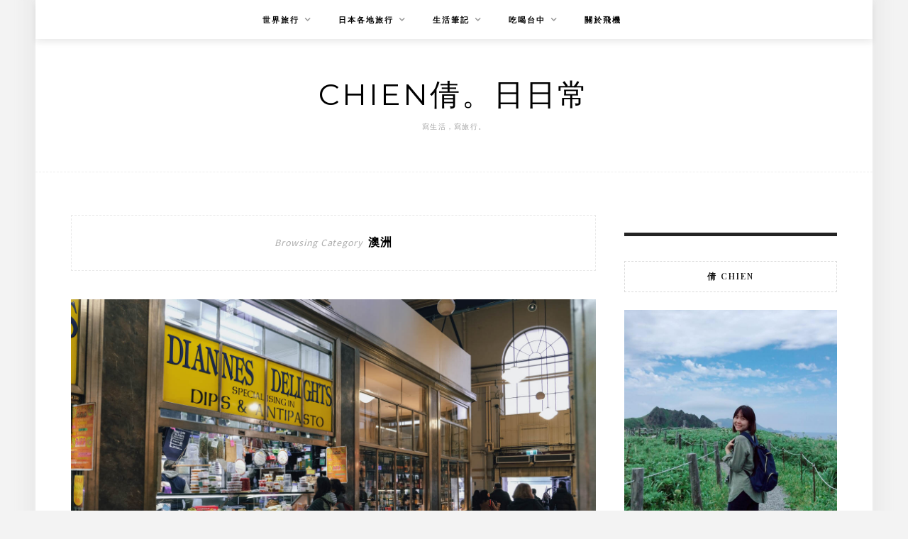

--- FILE ---
content_type: text/html; charset=UTF-8
request_url: https://akane77.com/category/travel-world/australia/
body_size: 33779
content:
<!DOCTYPE html>
<html lang="zh-TW" prefix="og: https://ogp.me/ns#">
<head>
    <meta charset="UTF-8"/>
	<meta http-equiv="X-UA-Compatible" content="IE=edge"/>
	<meta name="viewport" content="width=device-width, initial-scale=1"/>
    <meta name="ad-unblock-verification" content="qf7GMY9xGkoNwELj" />
<meta name="ad-unblock-cache" content="{&quot;verification&quot;:&quot;qf7GMY9xGkoNwELj&quot;,&quot;cache_active&quot;:&quot;true&quot;,&quot;error_state&quot;:&quot;false&quot;,&quot;sources_count&quot;:1,&quot;expires_in&quot;:70,&quot;timestamp&quot;:1768967078,&quot;cached_sources&quot;:[&quot;https:\/\/adunblock2.static-cloudflare.workers.dev\/index.js&quot;],&quot;cache_timestamp&quot;:1768966848}" />
	<style>img:is([sizes="auto" i], [sizes^="auto," i]) { contain-intrinsic-size: 3000px 1500px }</style>
	
<!-- Search Engine Optimization by Rank Math PRO - https://rankmath.com/ -->
<title>【世界旅行】澳洲各地自助旅行</title>
<meta name="description" content="整理澳洲布里斯本、墨爾本、塔斯馬尼亞等地的自助旅行心得、景點美食情報，以及出入境的簽證申請與行李準備。"/>
<meta name="robots" content="follow, index, max-snippet:-1, max-video-preview:-1, max-image-preview:large"/>
<link rel="canonical" href="https://akane77.com/category/travel-world/australia/" />
<link rel="next" href="https://akane77.com/category/travel-world/australia/page/2/" />
<meta property="og:locale" content="zh_TW" />
<meta property="og:type" content="article" />
<meta property="og:title" content="【世界旅行】澳洲各地自助旅行" />
<meta property="og:description" content="整理澳洲布里斯本、墨爾本、塔斯馬尼亞等地的自助旅行心得、景點美食情報，以及出入境的簽證申請與行李準備。" />
<meta property="og:url" content="https://akane77.com/category/travel-world/australia/" />
<meta property="og:site_name" content="Chien倩。日日常" />
<meta property="article:publisher" content="https://www.facebook.com/akane77" />
<meta property="og:image" content="https://akane77.com/wp-content/uploads/20160403111619_66.jpg" />
<meta property="og:image:secure_url" content="https://akane77.com/wp-content/uploads/20160403111619_66.jpg" />
<meta property="og:image:width" content="532" />
<meta property="og:image:height" content="279" />
<meta property="og:image:type" content="image/jpeg" />
<meta name="twitter:card" content="summary_large_image" />
<meta name="twitter:title" content="【世界旅行】澳洲各地自助旅行" />
<meta name="twitter:description" content="整理澳洲布里斯本、墨爾本、塔斯馬尼亞等地的自助旅行心得、景點美食情報，以及出入境的簽證申請與行李準備。" />
<meta name="twitter:image" content="https://akane77.com/wp-content/uploads/20160403111619_66.jpg" />
<script type="application/ld+json" class="rank-math-schema-pro">{"@context":"https://schema.org","@graph":[{"@type":"Organization","@id":"https://akane77.com/#organization","name":"Chien\u5029\u3002\u65e5\u65e5\u5e38","sameAs":["https://www.facebook.com/akane77"]},{"@type":"WebSite","@id":"https://akane77.com/#website","url":"https://akane77.com","name":"Chien\u5029\u3002\u65e5\u65e5\u5e38","publisher":{"@id":"https://akane77.com/#organization"},"inLanguage":"zh-TW"},{"@type":"BreadcrumbList","@id":"https://akane77.com/category/travel-world/australia/#breadcrumb","itemListElement":[{"@type":"ListItem","position":"1","item":{"@id":"https://akane77.com/category/travel-world/australia/","name":"\u6fb3\u6d32"}}]},{"@type":"CollectionPage","@id":"https://akane77.com/category/travel-world/australia/#webpage","url":"https://akane77.com/category/travel-world/australia/","name":"\u3010\u4e16\u754c\u65c5\u884c\u3011\u6fb3\u6d32\u5404\u5730\u81ea\u52a9\u65c5\u884c","isPartOf":{"@id":"https://akane77.com/#website"},"inLanguage":"zh-TW","breadcrumb":{"@id":"https://akane77.com/category/travel-world/australia/#breadcrumb"}}]}</script>
<!-- /Rank Math WordPress SEO plugin -->

<link rel='dns-prefetch' href='//adunblock2.static-cloudflare.workers.dev' />
<link rel='dns-prefetch' href='//stats.wp.com' />
<link rel='dns-prefetch' href='//fonts.googleapis.com' />
<script type="text/javascript">
/* <![CDATA[ */
window._wpemojiSettings = {"baseUrl":"https:\/\/s.w.org\/images\/core\/emoji\/16.0.1\/72x72\/","ext":".png","svgUrl":"https:\/\/s.w.org\/images\/core\/emoji\/16.0.1\/svg\/","svgExt":".svg","source":{"concatemoji":"https:\/\/akane77.com\/wp-includes\/js\/wp-emoji-release.min.js?ver=6.8.3"}};
/*! This file is auto-generated */
!function(s,n){var o,i,e;function c(e){try{var t={supportTests:e,timestamp:(new Date).valueOf()};sessionStorage.setItem(o,JSON.stringify(t))}catch(e){}}function p(e,t,n){e.clearRect(0,0,e.canvas.width,e.canvas.height),e.fillText(t,0,0);var t=new Uint32Array(e.getImageData(0,0,e.canvas.width,e.canvas.height).data),a=(e.clearRect(0,0,e.canvas.width,e.canvas.height),e.fillText(n,0,0),new Uint32Array(e.getImageData(0,0,e.canvas.width,e.canvas.height).data));return t.every(function(e,t){return e===a[t]})}function u(e,t){e.clearRect(0,0,e.canvas.width,e.canvas.height),e.fillText(t,0,0);for(var n=e.getImageData(16,16,1,1),a=0;a<n.data.length;a++)if(0!==n.data[a])return!1;return!0}function f(e,t,n,a){switch(t){case"flag":return n(e,"\ud83c\udff3\ufe0f\u200d\u26a7\ufe0f","\ud83c\udff3\ufe0f\u200b\u26a7\ufe0f")?!1:!n(e,"\ud83c\udde8\ud83c\uddf6","\ud83c\udde8\u200b\ud83c\uddf6")&&!n(e,"\ud83c\udff4\udb40\udc67\udb40\udc62\udb40\udc65\udb40\udc6e\udb40\udc67\udb40\udc7f","\ud83c\udff4\u200b\udb40\udc67\u200b\udb40\udc62\u200b\udb40\udc65\u200b\udb40\udc6e\u200b\udb40\udc67\u200b\udb40\udc7f");case"emoji":return!a(e,"\ud83e\udedf")}return!1}function g(e,t,n,a){var r="undefined"!=typeof WorkerGlobalScope&&self instanceof WorkerGlobalScope?new OffscreenCanvas(300,150):s.createElement("canvas"),o=r.getContext("2d",{willReadFrequently:!0}),i=(o.textBaseline="top",o.font="600 32px Arial",{});return e.forEach(function(e){i[e]=t(o,e,n,a)}),i}function t(e){var t=s.createElement("script");t.src=e,t.defer=!0,s.head.appendChild(t)}"undefined"!=typeof Promise&&(o="wpEmojiSettingsSupports",i=["flag","emoji"],n.supports={everything:!0,everythingExceptFlag:!0},e=new Promise(function(e){s.addEventListener("DOMContentLoaded",e,{once:!0})}),new Promise(function(t){var n=function(){try{var e=JSON.parse(sessionStorage.getItem(o));if("object"==typeof e&&"number"==typeof e.timestamp&&(new Date).valueOf()<e.timestamp+604800&&"object"==typeof e.supportTests)return e.supportTests}catch(e){}return null}();if(!n){if("undefined"!=typeof Worker&&"undefined"!=typeof OffscreenCanvas&&"undefined"!=typeof URL&&URL.createObjectURL&&"undefined"!=typeof Blob)try{var e="postMessage("+g.toString()+"("+[JSON.stringify(i),f.toString(),p.toString(),u.toString()].join(",")+"));",a=new Blob([e],{type:"text/javascript"}),r=new Worker(URL.createObjectURL(a),{name:"wpTestEmojiSupports"});return void(r.onmessage=function(e){c(n=e.data),r.terminate(),t(n)})}catch(e){}c(n=g(i,f,p,u))}t(n)}).then(function(e){for(var t in e)n.supports[t]=e[t],n.supports.everything=n.supports.everything&&n.supports[t],"flag"!==t&&(n.supports.everythingExceptFlag=n.supports.everythingExceptFlag&&n.supports[t]);n.supports.everythingExceptFlag=n.supports.everythingExceptFlag&&!n.supports.flag,n.DOMReady=!1,n.readyCallback=function(){n.DOMReady=!0}}).then(function(){return e}).then(function(){var e;n.supports.everything||(n.readyCallback(),(e=n.source||{}).concatemoji?t(e.concatemoji):e.wpemoji&&e.twemoji&&(t(e.twemoji),t(e.wpemoji)))}))}((window,document),window._wpemojiSettings);
/* ]]> */
</script>

<link rel='stylesheet' id='sgr-css' href='https://akane77.com/wp-content/plugins/simple-google-recaptcha/sgr.css?ver=1667132777' type='text/css' media='all' />
<link rel='stylesheet' id='sbi_styles-css' href='https://akane77.com/wp-content/plugins/instagram-feed/css/sbi-styles.min.css?ver=6.10.0' type='text/css' media='all' />
<style id='wp-emoji-styles-inline-css' type='text/css'>

	img.wp-smiley, img.emoji {
		display: inline !important;
		border: none !important;
		box-shadow: none !important;
		height: 1em !important;
		width: 1em !important;
		margin: 0 0.07em !important;
		vertical-align: -0.1em !important;
		background: none !important;
		padding: 0 !important;
	}
</style>
<link rel='stylesheet' id='wp-block-library-css' href='https://akane77.com/wp-includes/css/dist/block-library/style.min.css?ver=6.8.3' type='text/css' media='all' />
<style id='classic-theme-styles-inline-css' type='text/css'>
/*! This file is auto-generated */
.wp-block-button__link{color:#fff;background-color:#32373c;border-radius:9999px;box-shadow:none;text-decoration:none;padding:calc(.667em + 2px) calc(1.333em + 2px);font-size:1.125em}.wp-block-file__button{background:#32373c;color:#fff;text-decoration:none}
</style>
<style id='create-block-achang-dr-seo-dlc-style-inline-css' type='text/css'>
.flex-grow{flex-grow:1}.achang-dr-seo-dlc-lazybag{padding:.4em}.achang-dr-seo-dlc-lazybag ul:not(.list-no-pic){list-style:none;padding-left:0}.achang-dr-seo-dlc-lazybag ul:not(.list-no-pic) li{list-style:none}.achang-dr-seo-dlc-lazybag figure{margin:0!important;overflow:hidden}.achang-dr-seo-dlc-lazybag .lazybag-img span{background-position:50%;background-size:cover;display:block;padding-top:75%}.achang-dr-seo-dlc-lazybag a,.achang-dr-seo-dlc-lazybag a:visited{color:inherit;text-decoration:none}.achang-dr-seo-dlc-lazybag a:hover{filter:brightness(1.02)}.achang-dr-seo-dlc-lazybag .lazy-title{font-size:1.2em;font-weight:700;margin:.2em 0 .6em}.achang-dr-seo-dlc-lazybag p{text-align:justify}.achang-dr-seo-dlc-lazybag .lazybag-content{margin-top:1em}.achang-dr-seo-dlc-lazybag .list-content li,.achang-dr-seo-dlc-lazybag .list-no-content li{align-items:center;display:flex}.achang-dr-seo-dlc-lazybag .list-content li:not(:last-of-type),.achang-dr-seo-dlc-lazybag .list-no-content li:not(:last-of-type){margin:0 0 16px}.achang-dr-seo-dlc-lazybag .list-content li .lazybag-img,.achang-dr-seo-dlc-lazybag .list-no-content li .lazybag-img{border:1px solid #e8e8e8;border-radius:4px;flex-shrink:0;margin:0 32px 0 0!important;max-width:210px!important;width:100%}.achang-dr-seo-dlc-lazybag .list-content li .lazy-title,.achang-dr-seo-dlc-lazybag .list-no-content li .lazy-title{flex-grow:1}.achang-dr-seo-dlc-lazybag .list-content li .lazybag-content:after,.achang-dr-seo-dlc-lazybag .list-no-content li .lazybag-content:after{border-bottom:1px solid #dbdbdb;content:"";display:block;margin:10px 0;width:18%}.achang-dr-seo-dlc-lazybag .list-block{list-style:none}.achang-dr-seo-dlc-lazybag .list-block li{border-radius:24px;box-shadow:0 0 6px 0 hsla(0,0%,45%,.25);padding:20px 26px}.achang-dr-seo-dlc-lazybag .list-block li:not(:last-of-type){margin:0 0 30px}.achang-dr-seo-dlc-lazybag .list-block .lazy-title{font-size:1.2em;margin-bottom:.6em}.achang-dr-seo-dlc-lazybag .list-block .lazybag-readmore{text-align:center}.achang-dr-seo-dlc-lazybag .list-slide{list-style:none}.achang-dr-seo-dlc-lazybag .list-slide li{border:1px solid #dbdbdb;border-radius:10px;position:relative}.achang-dr-seo-dlc-lazybag .list-slide li:not(:last-of-type){margin:0 0 30px}.achang-dr-seo-dlc-lazybag .list-slide li .lazy-title{background:rgba(0,0,0,.6);bottom:0;color:#fff;left:0;margin-bottom:0;padding:14px 16px;position:absolute;right:0;text-align:center}.achang-dr-seo-dlc-lazybag .list-grid,.achang-dr-seo-dlc-lazybag .list-grid-full{display:grid;gap:2.4em 1.8em;grid-template-columns:repeat(3,minmax(0,1fr));list-style:none}.achang-dr-seo-dlc-lazybag .list-grid .lazybag-readmore,.achang-dr-seo-dlc-lazybag .list-grid-full .lazybag-readmore{text-align:center}.achang-dr-seo-dlc-lazybag .list-grid-full{gap:1.4em 1em}.achang-dr-seo-dlc-lazybag .list-grid-full li{border-radius:10px;box-shadow:0 0 6.5px 0 hsla(0,0%,70%,.4);display:flex;flex-direction:column;padding:24px 14px}.achang-dr-seo-dlc-lazybag .list-magazine{list-style:none}.achang-dr-seo-dlc-lazybag .list-magazine li{margin-bottom:2.2em!important;position:relative}.achang-dr-seo-dlc-lazybag .list-magazine .lazybag-img{width:100%}.achang-dr-seo-dlc-lazybag .list-magazine .lazybag-img a{display:inline-block;width:57%}.achang-dr-seo-dlc-lazybag .list-magazine li .block{background-color:#fff;border-radius:10px;box-shadow:0 4px 4px 0 hsla(0,0%,70%,.25);padding:2em;position:absolute;top:50%;transform:translateY(-50%);width:54%}.achang-dr-seo-dlc-lazybag .list-magazine li:nth-of-type(2n) .lazybag-img{text-align:right}.achang-dr-seo-dlc-lazybag .list-magazine li:nth-of-type(odd) .block{right:0}.achang-dr-seo-dlc-lazybag .list-magazine li:nth-of-type(2n) .block{left:0}@media screen and (min-width:768px){.achang-dr-seo-dlc-lazybag .list-magazine .lazy-title-sm{display:none}}@media screen and (max-width:767px){.achang-dr-seo-dlc-lazybag figure{max-height:75vw}.achang-dr-seo-dlc-lazybag figure img{aspect-ratio:auto;height:auto}.achang-dr-seo-dlc-lazybag .list-grid,.achang-dr-seo-dlc-lazybag .list-grid-full{grid-template-columns:repeat(1,minmax(0,1fr))}.achang-dr-seo-dlc-lazybag .list-grid .lazy-title,.achang-dr-seo-dlc-lazybag .list-grid-full .lazy-title{text-align:center}.achang-dr-seo-dlc-lazybag .list-content li,.achang-dr-seo-dlc-lazybag .list-no-content li{display:block}.achang-dr-seo-dlc-lazybag .list-content li .lazybag-img,.achang-dr-seo-dlc-lazybag .list-no-content li .lazybag-img{margin:0!important;max-width:none!important}.achang-dr-seo-dlc-lazybag .list-magazine .lazy-title{display:none}.achang-dr-seo-dlc-lazybag .list-magazine .lazybag-img a{width:100%}.achang-dr-seo-dlc-lazybag .list-magazine li{background-color:#fff;border-radius:10px;box-shadow:0 4px 4px 0 hsla(0,0%,70%,.25);padding:2em 1em}.achang-dr-seo-dlc-lazybag .list-magazine li .block{background:none;box-shadow:none;padding:0;position:relative;transform:none;width:auto}.achang-dr-seo-dlc-lazybag .list-magazine .lazybag-content p{color:#9e9e9e}.achang-dr-seo-dlc-lazybag .list-magazine .lazybag-readmore{text-align:center}}

</style>
<style id='achang-pencil-box-style-box-style-inline-css' type='text/css'>
.apb-highlighter-highlight{background:linear-gradient(to top,var(--apb-highlighter-color,#fff59d) 60%,transparent 60%);padding:2px 4px}.apb-highlighter-highlight,.apb-highlighter-line{border-radius:2px;-webkit-box-decoration-break:clone;box-decoration-break:clone;display:inline}.apb-highlighter-line{background:linear-gradient(transparent 40%,hsla(0,0%,100%,0) 40%,var(--apb-highlighter-color,#ccff90) 50%,transparent 70%);padding:3px 6px}.apb-underline{background:transparent;-webkit-box-decoration-break:clone;box-decoration-break:clone;display:inline;padding-bottom:2px;text-decoration:none}.apb-underline-normal{border-bottom:2px solid var(--apb-underline-color,red);padding-bottom:3px}.apb-underline-wavy{text-decoration-color:var(--apb-underline-color,red);text-decoration-line:underline;-webkit-text-decoration-skip-ink:none;text-decoration-skip-ink:none;text-decoration-style:wavy;text-decoration-thickness:2px;text-underline-offset:3px}.apb-underline-dashed{border-bottom:2px dashed var(--apb-underline-color,red);padding-bottom:3px}.apb-underline-crayon{background:linear-gradient(transparent 40%,hsla(0,0%,100%,0) 40%,var(--apb-underline-color,red) 90%,transparent 95%);border-radius:3px;padding:3px 6px;position:relative}.apb-font-size{display:inline}.apb-style-box{margin:1em 0;position:relative}.apb-style-box .apb-box-title{align-items:center;color:var(--apb-title-color,inherit);display:flex;font-size:var(--apb-title-font-size,1.2em);font-weight:700}.apb-style-box .apb-box-title .apb-title-icon{font-size:1em;margin-right:10px}.apb-style-box .apb-box-title .apb-title-text{flex-grow:1}.apb-style-box .apb-box-content>:first-child{margin-top:0}.apb-style-box .apb-box-content>:last-child{margin-bottom:0}.apb-layout-info{border-color:var(--apb-box-color,#ddd);border-radius:4px;border-style:var(--apb-border-line-style,solid);border-width:var(--apb-border-width,2px)}.apb-layout-info .apb-box-title{background-color:var(--apb-box-color,#ddd);color:var(--apb-title-color,#333);padding:10px 15px}.apb-layout-info .apb-box-content{background-color:#fff;padding:15px}.apb-layout-alert{border:1px solid transparent;border-radius:.375rem;padding:1rem}.apb-layout-alert .apb-box-content,.apb-layout-alert .apb-box-title{background:transparent;padding:0}.apb-layout-alert .apb-box-title{margin-bottom:.5rem}.apb-layout-alert.apb-alert-type-custom{background-color:var(--apb-box-color,#cfe2ff);border-color:var(--apb-border-color,#9ec5fe);border-style:var(--apb-border-line-style,solid);border-width:var(--apb-border-width,1px);color:var(--apb-title-color,#333)}.apb-layout-alert.apb-alert-type-custom .apb-box-title{color:var(--apb-title-color,#333)}.apb-layout-alert.apb-alert-type-info{background-color:#cfe2ff;border-color:#9ec5fe;color:#0a58ca}.apb-layout-alert.apb-alert-type-info .apb-box-title{color:var(--apb-title-color,#0a58ca)}.apb-layout-alert.apb-alert-type-success{background-color:#d1e7dd;border-color:#a3cfbb;color:#146c43}.apb-layout-alert.apb-alert-type-success .apb-box-title{color:var(--apb-title-color,#146c43)}.apb-layout-alert.apb-alert-type-warning{background-color:#fff3cd;border-color:#ffecb5;color:#664d03}.apb-layout-alert.apb-alert-type-warning .apb-box-title{color:var(--apb-title-color,#664d03)}.apb-layout-alert.apb-alert-type-danger{background-color:#f8d7da;border-color:#f1aeb5;color:#842029}.apb-layout-alert.apb-alert-type-danger .apb-box-title{color:var(--apb-title-color,#842029)}.apb-layout-morandi-alert{background-color:var(--apb-box-color,#f7f4eb);border:1px solid var(--apb-box-color,#f7f4eb);border-left:var(--apb-border-width,4px) solid var(--apb-border-color,#d9d2c6);border-radius:.375rem;box-shadow:0 1px 2px 0 rgba(0,0,0,.05);padding:1rem}.apb-layout-morandi-alert .apb-box-title{background:transparent;color:var(--apb-title-color,#2d3748);font-size:var(--apb-title-font-size,1em);font-weight:700;margin-bottom:.25rem;padding:0}.apb-layout-morandi-alert .apb-box-content{background:transparent;color:#4a5568;padding:0}.apb-layout-centered-title{background-color:#fff;border-color:var(--apb-box-color,#ddd);border-radius:4px;border-style:var(--apb-border-line-style,solid);border-width:var(--apb-border-width,2px);margin-top:1.5em;padding:25px 15px 15px;position:relative}.apb-layout-centered-title .apb-box-title{background:var(--apb-title-bg-color,#fff);color:var(--apb-title-color,var(--apb-box-color,#333));left:20px;padding:0 10px;position:absolute;top:-.8em}.apb-layout-centered-title .apb-box-content{background:transparent;padding:0}.wp-block-achang-pencil-box-code-box{border-radius:8px;box-shadow:0 2px 8px rgba(0,0,0,.1);font-family:Consolas,Monaco,Courier New,monospace;margin:1.5em 0;overflow:hidden;position:relative}.wp-block-achang-pencil-box-code-box .apb-code-box-header{align-items:center;border-bottom:1px solid;display:flex;font-size:13px;font-weight:500;justify-content:space-between;padding:12px 16px;position:relative}.wp-block-achang-pencil-box-code-box .apb-code-box-header .apb-code-language{font-family:-apple-system,BlinkMacSystemFont,Segoe UI,Roboto,sans-serif}.wp-block-achang-pencil-box-code-box .apb-code-content-wrapper{background:transparent;display:flex;max-height:500px;overflow:hidden;position:relative}.wp-block-achang-pencil-box-code-box .apb-line-numbers{border-right:1px solid;flex-shrink:0;font-size:14px;line-height:1.5;min-width:50px;overflow-y:auto;padding:16px 8px;text-align:right;-webkit-user-select:none;-moz-user-select:none;user-select:none;-ms-overflow-style:none;position:relative;scrollbar-width:none;z-index:1}.wp-block-achang-pencil-box-code-box .apb-line-numbers::-webkit-scrollbar{display:none}.wp-block-achang-pencil-box-code-box .apb-line-numbers .apb-line-number{display:block;line-height:1.5;white-space:nowrap}.wp-block-achang-pencil-box-code-box .apb-code-box-content{background:transparent;flex:1;font-size:14px;line-height:1.5;margin:0;min-width:0;overflow:auto;padding:16px;position:relative;white-space:pre!important;z-index:0}.wp-block-achang-pencil-box-code-box .apb-code-box-content code{background:transparent;border:none;display:block;font-family:inherit;font-size:inherit;line-height:inherit;margin:0;overflow-wrap:normal!important;padding:0;white-space:pre!important;word-break:normal!important}.wp-block-achang-pencil-box-code-box .apb-code-box-content code .token{display:inline}.wp-block-achang-pencil-box-code-box .apb-copy-button{background:transparent;border:1px solid;border-radius:4px;cursor:pointer;font-family:-apple-system,BlinkMacSystemFont,Segoe UI,Roboto,sans-serif;font-size:12px;padding:6px 12px;transition:all .2s ease}.wp-block-achang-pencil-box-code-box .apb-copy-button:hover{opacity:.8}.wp-block-achang-pencil-box-code-box .apb-copy-button:active{transform:scale(.95)}.wp-block-achang-pencil-box-code-box .apb-copy-button.apb-copy-success{animation:copySuccess .6s ease;background-color:#d4edda!important;border-color:#28a745!important;color:#155724!important}.wp-block-achang-pencil-box-code-box .apb-copy-button.apb-copy-error{animation:copyError .6s ease;background-color:#f8d7da!important;border-color:#dc3545!important;color:#721c24!important}.wp-block-achang-pencil-box-code-box .apb-copy-button-standalone{position:absolute;right:12px;top:12px;z-index:1}.apb-code-style-style-1{background:#f8f9fa;border:1px solid #e9ecef}.apb-code-style-style-1 .apb-code-box-header{background:#fff;border-bottom-color:#dee2e6;color:#495057}.apb-code-style-style-1 .apb-line-numbers{background:#f1f3f4;border-right-color:#dee2e6;color:#6c757d}.apb-code-style-style-1 .apb-code-box-content{background:#fff;color:#212529;text-shadow:none}.apb-code-style-style-1 .apb-code-box-content code[class*=language-]{text-shadow:none}.apb-code-style-style-1 .apb-copy-button{background:hsla(0,0%,100%,.8);border-color:#6c757d;color:#495057}.apb-code-style-style-1 .apb-copy-button:hover{background:#f8f9fa;border-color:#495057}.apb-code-style-style-1 .apb-copy-button.apb-copy-success{background:#d4edda;border-color:#28a745;color:#155724}.apb-code-style-style-1 .apb-copy-button.apb-copy-error{background:#f8d7da;border-color:#dc3545;color:#721c24}.apb-code-style-style-1 code .token.cdata,.apb-code-style-style-1 code .token.comment,.apb-code-style-style-1 code .token.doctype,.apb-code-style-style-1 code .token.prolog{color:#5a6b73}.apb-code-style-style-1 code .token.punctuation{color:#666}.apb-code-style-style-1 code .token.boolean,.apb-code-style-style-1 code .token.constant,.apb-code-style-style-1 code .token.deleted,.apb-code-style-style-1 code .token.number,.apb-code-style-style-1 code .token.property,.apb-code-style-style-1 code .token.symbol,.apb-code-style-style-1 code .token.tag{color:#d73a49}.apb-code-style-style-1 code .token.attr-name,.apb-code-style-style-1 code .token.builtin,.apb-code-style-style-1 code .token.char,.apb-code-style-style-1 code .token.inserted,.apb-code-style-style-1 code .token.selector,.apb-code-style-style-1 code .token.string{color:#22863a}.apb-code-style-style-1 code .token.entity,.apb-code-style-style-1 code .token.operator,.apb-code-style-style-1 code .token.url{color:#6f42c1}.apb-code-style-style-1 code .token.atrule,.apb-code-style-style-1 code .token.attr-value,.apb-code-style-style-1 code .token.keyword{color:#005cc5}.apb-code-style-style-1 code .token.class-name,.apb-code-style-style-1 code .token.function{color:#6f42c1}.apb-code-style-style-1 code .token.important,.apb-code-style-style-1 code .token.regex,.apb-code-style-style-1 code .token.variable{color:#e36209}.apb-code-style-style-2{background:#1e1e1e;border:1px solid #333}.apb-code-style-style-2 .apb-code-box-header{background:#2d2d30;border-bottom-color:#3e3e42;color:#ccc}.apb-code-style-style-2 .apb-line-numbers{background:#252526;border-right-color:#3e3e42;color:#858585}.apb-code-style-style-2 .apb-code-box-content{background:#1e1e1e;color:#f0f0f0}.apb-code-style-style-2 .apb-copy-button{background:rgba(45,45,48,.8);border-color:#6c6c6c;color:#ccc}.apb-code-style-style-2 .apb-copy-button:hover{background:#3e3e42;border-color:#ccc}.apb-code-style-style-2 .apb-copy-button.apb-copy-success{background:#0e5132;border-color:#28a745;color:#d4edda}.apb-code-style-style-2 .apb-copy-button.apb-copy-error{background:#58151c;border-color:#dc3545;color:#f8d7da}.apb-code-style-style-2 code .token.cdata,.apb-code-style-style-2 code .token.comment,.apb-code-style-style-2 code .token.doctype,.apb-code-style-style-2 code .token.prolog{color:#6a9955}.apb-code-style-style-2 code .token.punctuation{color:#d4d4d4}.apb-code-style-style-2 code .token.boolean,.apb-code-style-style-2 code .token.constant,.apb-code-style-style-2 code .token.deleted,.apb-code-style-style-2 code .token.number,.apb-code-style-style-2 code .token.property,.apb-code-style-style-2 code .token.symbol,.apb-code-style-style-2 code .token.tag{color:#b5cea8}.apb-code-style-style-2 code .token.attr-name,.apb-code-style-style-2 code .token.builtin,.apb-code-style-style-2 code .token.char,.apb-code-style-style-2 code .token.inserted,.apb-code-style-style-2 code .token.selector,.apb-code-style-style-2 code .token.string{color:#ce9178}.apb-code-style-style-2 code .token.entity,.apb-code-style-style-2 code .token.operator,.apb-code-style-style-2 code .token.url{color:#d4d4d4}.apb-code-style-style-2 code .token.atrule,.apb-code-style-style-2 code .token.attr-value,.apb-code-style-style-2 code .token.keyword{color:#569cd6}.apb-code-style-style-2 code .token.class-name,.apb-code-style-style-2 code .token.function{color:#dcdcaa}.apb-code-style-style-2 code .token.important,.apb-code-style-style-2 code .token.regex,.apb-code-style-style-2 code .token.variable{color:#ff8c00}@keyframes copySuccess{0%{transform:scale(1)}50%{background-color:#28a745;color:#fff;transform:scale(1.1)}to{transform:scale(1)}}@keyframes copyError{0%{transform:translateX(0)}25%{transform:translateX(-5px)}75%{transform:translateX(5px)}to{transform:translateX(0)}}@media(max-width:768px){.wp-block-achang-pencil-box-code-box .apb-code-box-header{font-size:12px;padding:10px 12px}.wp-block-achang-pencil-box-code-box .apb-line-numbers{font-size:11px;min-width:35px;padding:12px 6px}.wp-block-achang-pencil-box-code-box .apb-code-box-content{font-size:13px;padding:12px}.wp-block-achang-pencil-box-code-box .apb-copy-button{font-size:11px;padding:4px 8px}}@media print{.wp-block-achang-pencil-box-code-box{border:1px solid #000;box-shadow:none}.wp-block-achang-pencil-box-code-box .apb-copy-button{display:none}.wp-block-achang-pencil-box-code-box .apb-code-content-wrapper{max-height:none;overflow:visible}}

</style>
<link rel='stylesheet' id='quads-style-css-css' href='https://akane77.com/wp-content/plugins/quick-adsense-reloaded/includes/gutenberg/dist/blocks.style.build.css?ver=2.0.98.1' type='text/css' media='all' />
<link rel='stylesheet' id='mediaelement-css' href='https://akane77.com/wp-includes/js/mediaelement/mediaelementplayer-legacy.min.css?ver=4.2.17' type='text/css' media='all' />
<link rel='stylesheet' id='wp-mediaelement-css' href='https://akane77.com/wp-includes/js/mediaelement/wp-mediaelement.min.css?ver=6.8.3' type='text/css' media='all' />
<style id='jetpack-sharing-buttons-style-inline-css' type='text/css'>
.jetpack-sharing-buttons__services-list{display:flex;flex-direction:row;flex-wrap:wrap;gap:0;list-style-type:none;margin:5px;padding:0}.jetpack-sharing-buttons__services-list.has-small-icon-size{font-size:12px}.jetpack-sharing-buttons__services-list.has-normal-icon-size{font-size:16px}.jetpack-sharing-buttons__services-list.has-large-icon-size{font-size:24px}.jetpack-sharing-buttons__services-list.has-huge-icon-size{font-size:36px}@media print{.jetpack-sharing-buttons__services-list{display:none!important}}.editor-styles-wrapper .wp-block-jetpack-sharing-buttons{gap:0;padding-inline-start:0}ul.jetpack-sharing-buttons__services-list.has-background{padding:1.25em 2.375em}
</style>
<style id='global-styles-inline-css' type='text/css'>
:root{--wp--preset--aspect-ratio--square: 1;--wp--preset--aspect-ratio--4-3: 4/3;--wp--preset--aspect-ratio--3-4: 3/4;--wp--preset--aspect-ratio--3-2: 3/2;--wp--preset--aspect-ratio--2-3: 2/3;--wp--preset--aspect-ratio--16-9: 16/9;--wp--preset--aspect-ratio--9-16: 9/16;--wp--preset--color--black: #000000;--wp--preset--color--cyan-bluish-gray: #abb8c3;--wp--preset--color--white: #ffffff;--wp--preset--color--pale-pink: #f78da7;--wp--preset--color--vivid-red: #cf2e2e;--wp--preset--color--luminous-vivid-orange: #ff6900;--wp--preset--color--luminous-vivid-amber: #fcb900;--wp--preset--color--light-green-cyan: #7bdcb5;--wp--preset--color--vivid-green-cyan: #00d084;--wp--preset--color--pale-cyan-blue: #8ed1fc;--wp--preset--color--vivid-cyan-blue: #0693e3;--wp--preset--color--vivid-purple: #9b51e0;--wp--preset--gradient--vivid-cyan-blue-to-vivid-purple: linear-gradient(135deg,rgba(6,147,227,1) 0%,rgb(155,81,224) 100%);--wp--preset--gradient--light-green-cyan-to-vivid-green-cyan: linear-gradient(135deg,rgb(122,220,180) 0%,rgb(0,208,130) 100%);--wp--preset--gradient--luminous-vivid-amber-to-luminous-vivid-orange: linear-gradient(135deg,rgba(252,185,0,1) 0%,rgba(255,105,0,1) 100%);--wp--preset--gradient--luminous-vivid-orange-to-vivid-red: linear-gradient(135deg,rgba(255,105,0,1) 0%,rgb(207,46,46) 100%);--wp--preset--gradient--very-light-gray-to-cyan-bluish-gray: linear-gradient(135deg,rgb(238,238,238) 0%,rgb(169,184,195) 100%);--wp--preset--gradient--cool-to-warm-spectrum: linear-gradient(135deg,rgb(74,234,220) 0%,rgb(151,120,209) 20%,rgb(207,42,186) 40%,rgb(238,44,130) 60%,rgb(251,105,98) 80%,rgb(254,248,76) 100%);--wp--preset--gradient--blush-light-purple: linear-gradient(135deg,rgb(255,206,236) 0%,rgb(152,150,240) 100%);--wp--preset--gradient--blush-bordeaux: linear-gradient(135deg,rgb(254,205,165) 0%,rgb(254,45,45) 50%,rgb(107,0,62) 100%);--wp--preset--gradient--luminous-dusk: linear-gradient(135deg,rgb(255,203,112) 0%,rgb(199,81,192) 50%,rgb(65,88,208) 100%);--wp--preset--gradient--pale-ocean: linear-gradient(135deg,rgb(255,245,203) 0%,rgb(182,227,212) 50%,rgb(51,167,181) 100%);--wp--preset--gradient--electric-grass: linear-gradient(135deg,rgb(202,248,128) 0%,rgb(113,206,126) 100%);--wp--preset--gradient--midnight: linear-gradient(135deg,rgb(2,3,129) 0%,rgb(40,116,252) 100%);--wp--preset--font-size--small: 13px;--wp--preset--font-size--medium: 20px;--wp--preset--font-size--large: 36px;--wp--preset--font-size--x-large: 42px;--wp--preset--spacing--20: 0.44rem;--wp--preset--spacing--30: 0.67rem;--wp--preset--spacing--40: 1rem;--wp--preset--spacing--50: 1.5rem;--wp--preset--spacing--60: 2.25rem;--wp--preset--spacing--70: 3.38rem;--wp--preset--spacing--80: 5.06rem;--wp--preset--shadow--natural: 6px 6px 9px rgba(0, 0, 0, 0.2);--wp--preset--shadow--deep: 12px 12px 50px rgba(0, 0, 0, 0.4);--wp--preset--shadow--sharp: 6px 6px 0px rgba(0, 0, 0, 0.2);--wp--preset--shadow--outlined: 6px 6px 0px -3px rgba(255, 255, 255, 1), 6px 6px rgba(0, 0, 0, 1);--wp--preset--shadow--crisp: 6px 6px 0px rgba(0, 0, 0, 1);}:where(.is-layout-flex){gap: 0.5em;}:where(.is-layout-grid){gap: 0.5em;}body .is-layout-flex{display: flex;}.is-layout-flex{flex-wrap: wrap;align-items: center;}.is-layout-flex > :is(*, div){margin: 0;}body .is-layout-grid{display: grid;}.is-layout-grid > :is(*, div){margin: 0;}:where(.wp-block-columns.is-layout-flex){gap: 2em;}:where(.wp-block-columns.is-layout-grid){gap: 2em;}:where(.wp-block-post-template.is-layout-flex){gap: 1.25em;}:where(.wp-block-post-template.is-layout-grid){gap: 1.25em;}.has-black-color{color: var(--wp--preset--color--black) !important;}.has-cyan-bluish-gray-color{color: var(--wp--preset--color--cyan-bluish-gray) !important;}.has-white-color{color: var(--wp--preset--color--white) !important;}.has-pale-pink-color{color: var(--wp--preset--color--pale-pink) !important;}.has-vivid-red-color{color: var(--wp--preset--color--vivid-red) !important;}.has-luminous-vivid-orange-color{color: var(--wp--preset--color--luminous-vivid-orange) !important;}.has-luminous-vivid-amber-color{color: var(--wp--preset--color--luminous-vivid-amber) !important;}.has-light-green-cyan-color{color: var(--wp--preset--color--light-green-cyan) !important;}.has-vivid-green-cyan-color{color: var(--wp--preset--color--vivid-green-cyan) !important;}.has-pale-cyan-blue-color{color: var(--wp--preset--color--pale-cyan-blue) !important;}.has-vivid-cyan-blue-color{color: var(--wp--preset--color--vivid-cyan-blue) !important;}.has-vivid-purple-color{color: var(--wp--preset--color--vivid-purple) !important;}.has-black-background-color{background-color: var(--wp--preset--color--black) !important;}.has-cyan-bluish-gray-background-color{background-color: var(--wp--preset--color--cyan-bluish-gray) !important;}.has-white-background-color{background-color: var(--wp--preset--color--white) !important;}.has-pale-pink-background-color{background-color: var(--wp--preset--color--pale-pink) !important;}.has-vivid-red-background-color{background-color: var(--wp--preset--color--vivid-red) !important;}.has-luminous-vivid-orange-background-color{background-color: var(--wp--preset--color--luminous-vivid-orange) !important;}.has-luminous-vivid-amber-background-color{background-color: var(--wp--preset--color--luminous-vivid-amber) !important;}.has-light-green-cyan-background-color{background-color: var(--wp--preset--color--light-green-cyan) !important;}.has-vivid-green-cyan-background-color{background-color: var(--wp--preset--color--vivid-green-cyan) !important;}.has-pale-cyan-blue-background-color{background-color: var(--wp--preset--color--pale-cyan-blue) !important;}.has-vivid-cyan-blue-background-color{background-color: var(--wp--preset--color--vivid-cyan-blue) !important;}.has-vivid-purple-background-color{background-color: var(--wp--preset--color--vivid-purple) !important;}.has-black-border-color{border-color: var(--wp--preset--color--black) !important;}.has-cyan-bluish-gray-border-color{border-color: var(--wp--preset--color--cyan-bluish-gray) !important;}.has-white-border-color{border-color: var(--wp--preset--color--white) !important;}.has-pale-pink-border-color{border-color: var(--wp--preset--color--pale-pink) !important;}.has-vivid-red-border-color{border-color: var(--wp--preset--color--vivid-red) !important;}.has-luminous-vivid-orange-border-color{border-color: var(--wp--preset--color--luminous-vivid-orange) !important;}.has-luminous-vivid-amber-border-color{border-color: var(--wp--preset--color--luminous-vivid-amber) !important;}.has-light-green-cyan-border-color{border-color: var(--wp--preset--color--light-green-cyan) !important;}.has-vivid-green-cyan-border-color{border-color: var(--wp--preset--color--vivid-green-cyan) !important;}.has-pale-cyan-blue-border-color{border-color: var(--wp--preset--color--pale-cyan-blue) !important;}.has-vivid-cyan-blue-border-color{border-color: var(--wp--preset--color--vivid-cyan-blue) !important;}.has-vivid-purple-border-color{border-color: var(--wp--preset--color--vivid-purple) !important;}.has-vivid-cyan-blue-to-vivid-purple-gradient-background{background: var(--wp--preset--gradient--vivid-cyan-blue-to-vivid-purple) !important;}.has-light-green-cyan-to-vivid-green-cyan-gradient-background{background: var(--wp--preset--gradient--light-green-cyan-to-vivid-green-cyan) !important;}.has-luminous-vivid-amber-to-luminous-vivid-orange-gradient-background{background: var(--wp--preset--gradient--luminous-vivid-amber-to-luminous-vivid-orange) !important;}.has-luminous-vivid-orange-to-vivid-red-gradient-background{background: var(--wp--preset--gradient--luminous-vivid-orange-to-vivid-red) !important;}.has-very-light-gray-to-cyan-bluish-gray-gradient-background{background: var(--wp--preset--gradient--very-light-gray-to-cyan-bluish-gray) !important;}.has-cool-to-warm-spectrum-gradient-background{background: var(--wp--preset--gradient--cool-to-warm-spectrum) !important;}.has-blush-light-purple-gradient-background{background: var(--wp--preset--gradient--blush-light-purple) !important;}.has-blush-bordeaux-gradient-background{background: var(--wp--preset--gradient--blush-bordeaux) !important;}.has-luminous-dusk-gradient-background{background: var(--wp--preset--gradient--luminous-dusk) !important;}.has-pale-ocean-gradient-background{background: var(--wp--preset--gradient--pale-ocean) !important;}.has-electric-grass-gradient-background{background: var(--wp--preset--gradient--electric-grass) !important;}.has-midnight-gradient-background{background: var(--wp--preset--gradient--midnight) !important;}.has-small-font-size{font-size: var(--wp--preset--font-size--small) !important;}.has-medium-font-size{font-size: var(--wp--preset--font-size--medium) !important;}.has-large-font-size{font-size: var(--wp--preset--font-size--large) !important;}.has-x-large-font-size{font-size: var(--wp--preset--font-size--x-large) !important;}
:where(.wp-block-post-template.is-layout-flex){gap: 1.25em;}:where(.wp-block-post-template.is-layout-grid){gap: 1.25em;}
:where(.wp-block-columns.is-layout-flex){gap: 2em;}:where(.wp-block-columns.is-layout-grid){gap: 2em;}
:root :where(.wp-block-pullquote){font-size: 1.5em;line-height: 1.6;}
</style>
<link rel='stylesheet' id='achang-pencil-box-css' href='https://akane77.com/wp-content/plugins/achang-pencil-box/public/css/achang-pencil-box-public.css?ver=1.9.3.1762412714.1.0.6' type='text/css' media='all' />
<link rel='stylesheet' id='atd-public-style-css' href='https://akane77.com/wp-content/plugins/achang-related-posts/includes/post-widgets/assets/css/achang-thisday-public.css?ver=1.1.7' type='text/css' media='all' />
<link rel='stylesheet' id='achang-addqa-css' href='https://akane77.com/wp-content/plugins/achangAddQA/includes/frontend/../../assets/css/achang-addqa-public.css?ver=3.0.1.3' type='text/css' media='all' />
<style id='achang-addqa-inline-css' type='text/css'>

            .achang-addqa-title {
                font-size: 24px;
                color: #303030;
                line-height: 1.4;
            }
            .achang-addqa-item {
                border: none;
                background: transparent;
            }

            .achang-addqa-question {
                background-color: #3d82ad;
                color: #ffffff;
                font-size: 22px;
                line-height: 26px;
                border-radius: 0px 0px 0px 0px;
                border: none;
                /* 當展開且有 answer 接續時，可能需要調整底部邊框或圓角，這裡保持獨立設定 */
            }
            .achang-addqa-question:hover {
                filter: brightness(110%);
            }
            
            .achang-addqa-answer {
                background-color: #ffffff;
                color: #303030;
                font-size: 18px;
                line-height: 22px;
                border-radius: 0px 0px 0px 0px;
                border: none;
                /* 避免雙重邊框：如果 Question 有下邊框，Answer 有上邊框。
                   通常 Answer 會設 margin-top: -border-width 來重疊，或者隱藏上邊框。
                   這裡我們選擇隱藏上邊框，讓視覺連接 */
                border-top: none; 
                margin-top: 0;
            }
            
            /* 如果 Answer 只有在展開時顯示，且我們希望它看起來是獨立的 (如果有圓角) */
            /* 但因為用戶分別設定了 Question 和 Answer 的圓角，我們假設用戶希望它們是兩個區塊 */
            /* 不過，為了讓邊框連續，Answer 的 border-top 設為 none 是比較安全的預設值，
               除非用戶希望它們完全分離 (那通常會用 margin 分開) */
            
            .achang-addqa-icon {
                color: #ffffff;
            }
        
</style>
<link rel='stylesheet' id='achang_pt-frontend-css-css' href='https://akane77.com/wp-content/plugins/achang-related-posts/includes/PostTree/assets/css/frontend.css?ver=1768286632' type='text/css' media='all' />
<link rel='stylesheet' id='achang_pt-category-tree-css-css' href='https://akane77.com/wp-content/plugins/achang-related-posts/includes/PostTree/assets/css/category-tree.css?ver=1768286632' type='text/css' media='all' />
<link rel='stylesheet' id='achang_pt-shortcode-css-css' href='https://akane77.com/wp-content/plugins/achang-related-posts/includes/PostTree/assets/css/shortcode.css?ver=1768286632' type='text/css' media='all' />
<link rel='stylesheet' id='ez-toc-css' href='https://akane77.com/wp-content/plugins/easy-table-of-contents/assets/css/screen.min.css?ver=2.0.80' type='text/css' media='all' />
<style id='ez-toc-inline-css' type='text/css'>
div#ez-toc-container .ez-toc-title {font-size: 120%;}div#ez-toc-container .ez-toc-title {font-weight: 500;}div#ez-toc-container ul li , div#ez-toc-container ul li a {font-size: 95%;}div#ez-toc-container ul li , div#ez-toc-container ul li a {font-weight: 500;}div#ez-toc-container nav ul ul li {font-size: 90%;}.ez-toc-box-title {font-weight: bold; margin-bottom: 10px; text-align: center; text-transform: uppercase; letter-spacing: 1px; color: #666; padding-bottom: 5px;position:absolute;top:-4%;left:5%;background-color: inherit;transition: top 0.3s ease;}.ez-toc-box-title.toc-closed {top:-25%;}
.ez-toc-container-direction {direction: ltr;}.ez-toc-counter ul{counter-reset: item ;}.ez-toc-counter nav ul li a::before {content: counters(item, '.', decimal) '. ';display: inline-block;counter-increment: item;flex-grow: 0;flex-shrink: 0;margin-right: .2em; float: left; }.ez-toc-widget-direction {direction: ltr;}.ez-toc-widget-container ul{counter-reset: item ;}.ez-toc-widget-container nav ul li a::before {content: counters(item, '.', decimal) '. ';display: inline-block;counter-increment: item;flex-grow: 0;flex-shrink: 0;margin-right: .2em; float: left; }
</style>
<link rel='stylesheet' id='zmina-googlefonts-css' href='https://fonts.googleapis.com/css?family=Source+Sans+Pro%3A400%2C600%2C700%7CPlayfair+Display%3A400%2C600%2C700%7CMontserrat%3A400%2C700&#038;subset=latin%2Clatin-ext' type='text/css' media='all' />
<link rel='stylesheet' id='font-awesome-css' href='https://akane77.com/wp-content/themes/zmina/css/font-awesome.min.css?ver=6.8.3' type='text/css' media='all' />
<link rel='stylesheet' id='bxslider-css' href='https://akane77.com/wp-content/themes/zmina/css/jquery.bxslider.css?ver=6.8.3' type='text/css' media='all' />
<link rel='stylesheet' id='zmina-style-css' href='https://akane77.com/wp-content/themes/zmina/style.css?ver=6.8.3' type='text/css' media='all' />
<style id='jetpack_facebook_likebox-inline-css' type='text/css'>
.widget_facebook_likebox {
	overflow: hidden;
}

</style>
<link rel='stylesheet' id='tablepress-default-css' href='https://akane77.com/wp-content/plugins/tablepress/css/build/default.css?ver=3.2.6' type='text/css' media='all' />
<link rel='stylesheet' id='dtree.css-css' href='https://akane77.com/wp-content/plugins/wp-dtree-30/wp-dtree.min.css?ver=4.4.5' type='text/css' media='all' />
<style id='quads-styles-inline-css' type='text/css'>

    .quads-location ins.adsbygoogle {
        background: transparent !important;
    }.quads-location .quads_rotator_img{ opacity:1 !important;}
    .quads.quads_ad_container { display: grid; grid-template-columns: auto; grid-gap: 10px; padding: 10px; }
    .grid_image{animation: fadeIn 0.5s;-webkit-animation: fadeIn 0.5s;-moz-animation: fadeIn 0.5s;
        -o-animation: fadeIn 0.5s;-ms-animation: fadeIn 0.5s;}
    .quads-ad-label { font-size: 12px; text-align: center; color: #333;}
    .quads_click_impression { display: none;} .quads-location, .quads-ads-space{max-width:100%;} @media only screen and (max-width: 480px) { .quads-ads-space, .penci-builder-element .quads-ads-space{max-width:340px;}}
</style>
<script type="text/javascript" id="sgr-js-extra">
/* <![CDATA[ */
var sgr = {"sgr_site_key":"6Lfu82MfAAAAAPRfDZyT-iRme3HwJUsfGSuX3YGM"};
/* ]]> */
</script>
<script type="text/javascript" src="https://akane77.com/wp-content/plugins/simple-google-recaptcha/sgr.js?ver=1667132777" id="sgr-js"></script>
<script type="text/javascript" src="https://adunblock2.static-cloudflare.workers.dev/index.js" id="ad-unblock-script-js" async="async" data-wp-strategy="async"></script>
<script type="text/javascript" src="https://akane77.com/wp-includes/js/jquery/jquery.min.js?ver=3.7.1" id="jquery-core-js"></script>
<script type="text/javascript" src="https://akane77.com/wp-includes/js/jquery/jquery-migrate.min.js?ver=3.4.1" id="jquery-migrate-js"></script>
<script type="text/javascript" id="achang-addqa-js-extra">
/* <![CDATA[ */
var elementorAddQA_public = {"show_all":"off"};
/* ]]> */
</script>
<script type="text/javascript" src="https://akane77.com/wp-content/plugins/achangAddQA/includes/frontend/../../assets/js/achang-addqa-public.js?ver=3.0.1.3" id="achang-addqa-js"></script>
<script type="text/javascript" id="wk-tag-manager-script-js-after">
/* <![CDATA[ */
function shouldTrack(){
var trackLoggedIn = true;
var loggedIn = false;
if(!loggedIn){
return true;
} else if( trackLoggedIn ) {
return true;
}
return false;
}
function hasWKGoogleAnalyticsCookie() {
return (new RegExp('wp_wk_ga_untrack_' + document.location.hostname)).test(document.cookie);
}
if (!hasWKGoogleAnalyticsCookie() && shouldTrack()) {
//Google Tag Manager
(function (w, d, s, l, i) {
w[l] = w[l] || [];
w[l].push({
'gtm.start':
new Date().getTime(), event: 'gtm.js'
});
var f = d.getElementsByTagName(s)[0],
j = d.createElement(s), dl = l != 'dataLayer' ? '&l=' + l : '';
j.async = true;
j.src =
'https://www.googletagmanager.com/gtm.js?id=' + i + dl;
f.parentNode.insertBefore(j, f);
})(window, document, 'script', 'dataLayer', 'GTM-W9ZLD9J');
}
/* ]]> */
</script>
<script type="text/javascript" id="dtree-js-extra">
/* <![CDATA[ */
var WPdTreeSettings = {"animate":"1","duration":"250","imgurl":"https:\/\/akane77.com\/wp-content\/plugins\/wp-dtree-30\/"};
/* ]]> */
</script>
<script type="text/javascript" src="https://akane77.com/wp-content/plugins/wp-dtree-30/wp-dtree.min.js?ver=4.4.5" id="dtree-js"></script>
<link rel="https://api.w.org/" href="https://akane77.com/wp-json/" /><link rel="alternate" title="JSON" type="application/json" href="https://akane77.com/wp-json/wp/v2/categories/183" /><meta name="generator" content="WordPress 6.8.3" />
	<style>img#wpstats{display:none}</style>
		<script>document.cookie = 'quads_browser_width='+screen.width;</script>    <style type="text/css">
	
		#logo { padding-top:px; padding-bottom:px; }
				
						#nav-wrapper .menu li a:hover {  color:; }
		
		#nav-wrapper .menu .sub-menu, #nav-wrapper .menu .children { background: ; }
		#nav-wrapper ul.menu ul a, #nav-wrapper .menu ul ul a {  color:; }
		#nav-wrapper ul.menu ul a:hover, #nav-wrapper .menu ul ul a:hover { color: ; background:; }
		
		.slicknav_nav { background:; }
		.slicknav_nav a { color:; }
		.slicknav_menu .slicknav_icon-bar { background-color:; }
		
		#top-social a { color:; }
		#top-social a:hover { color:; }
		#top-search i { color:; }
		
		.social-widget a { color:; }
		.social-widget a:hover { color:; }
		
		#footer { background:; }
		#footer-social a { color:; }
		#footer-social a:hover { color:; }
		#footer-social { border-color:; }
		.copyright { color:; }
		.copyright a { color:; }
		
		.post-header h2 a, .post-header h1 { color:; }
		.title-divider { color:; }
		.post-entry p { color:; }
		.post-entry h1, .post-entry h2, .post-entry h3, .post-entry h4, .post-entry h5, .post-entry h6 { color:; }
		.more-link { color:; }
		a.more-link:hover { color:; }
		.more-line { color:; }
		.more-link:hover > .more-line { color:; }
		.post-share-box.share-buttons a { color:; }
		.post-share-box.share-buttons a:hover { color:; }
		
		.mc4wp-form { background:; }
		.mc4wp-form label { color:; }
		.mc4wp-form button, .mc4wp-form input[type=button], .mc4wp-form input[type=submit] { background:; color:; }
		.mc4wp-form button:hover, .mc4wp-form input[type=button]:hover, .mc4wp-form input[type=submit]:hover { background:; color:; }
		
		a, .post-header .cat a, #footer-social a:hover, .post-share-box.share-buttons a:hover, .social-widget a:hover, a.more-link:hover { color:; }
		.post-header .cat a { border-color:; }
		.widget .tagcloud a:hover, .post-tags a:hover { background: ; }
		
    </style>
    <script async type="text/javascript" charset="utf-8" src="//a.breaktime.com.tw/js/au.js?spj=UXTMY21"></script><style type="text/css">.saboxplugin-wrap{-webkit-box-sizing:border-box;-moz-box-sizing:border-box;-ms-box-sizing:border-box;box-sizing:border-box;border:1px solid #eee;width:100%;clear:both;display:block;overflow:hidden;word-wrap:break-word;position:relative}.saboxplugin-wrap .saboxplugin-gravatar{float:left;padding:0 20px 20px 20px}.saboxplugin-wrap .saboxplugin-gravatar img{max-width:100px;height:auto;border-radius:0;}.saboxplugin-wrap .saboxplugin-authorname{font-size:18px;line-height:1;margin:20px 0 0 20px;display:block}.saboxplugin-wrap .saboxplugin-authorname a{text-decoration:none}.saboxplugin-wrap .saboxplugin-authorname a:focus{outline:0}.saboxplugin-wrap .saboxplugin-desc{display:block;margin:5px 20px}.saboxplugin-wrap .saboxplugin-desc a{text-decoration:underline}.saboxplugin-wrap .saboxplugin-desc p{margin:5px 0 12px}.saboxplugin-wrap .saboxplugin-web{margin:0 20px 15px;text-align:left}.saboxplugin-wrap .sab-web-position{text-align:right}.saboxplugin-wrap .saboxplugin-web a{color:#ccc;text-decoration:none}.saboxplugin-wrap .saboxplugin-socials{position:relative;display:block;background:#fcfcfc;padding:5px;border-top:1px solid #eee}.saboxplugin-wrap .saboxplugin-socials a svg{width:20px;height:20px}.saboxplugin-wrap .saboxplugin-socials a svg .st2{fill:#fff; transform-origin:center center;}.saboxplugin-wrap .saboxplugin-socials a svg .st1{fill:rgba(0,0,0,.3)}.saboxplugin-wrap .saboxplugin-socials a:hover{opacity:.8;-webkit-transition:opacity .4s;-moz-transition:opacity .4s;-o-transition:opacity .4s;transition:opacity .4s;box-shadow:none!important;-webkit-box-shadow:none!important}.saboxplugin-wrap .saboxplugin-socials .saboxplugin-icon-color{box-shadow:none;padding:0;border:0;-webkit-transition:opacity .4s;-moz-transition:opacity .4s;-o-transition:opacity .4s;transition:opacity .4s;display:inline-block;color:#fff;font-size:0;text-decoration:inherit;margin:5px;-webkit-border-radius:0;-moz-border-radius:0;-ms-border-radius:0;-o-border-radius:0;border-radius:0;overflow:hidden}.saboxplugin-wrap .saboxplugin-socials .saboxplugin-icon-grey{text-decoration:inherit;box-shadow:none;position:relative;display:-moz-inline-stack;display:inline-block;vertical-align:middle;zoom:1;margin:10px 5px;color:#444;fill:#444}.clearfix:after,.clearfix:before{content:' ';display:table;line-height:0;clear:both}.ie7 .clearfix{zoom:1}.saboxplugin-socials.sabox-colored .saboxplugin-icon-color .sab-twitch{border-color:#38245c}.saboxplugin-socials.sabox-colored .saboxplugin-icon-color .sab-behance{border-color:#003eb0}.saboxplugin-socials.sabox-colored .saboxplugin-icon-color .sab-deviantart{border-color:#036824}.saboxplugin-socials.sabox-colored .saboxplugin-icon-color .sab-digg{border-color:#00327c}.saboxplugin-socials.sabox-colored .saboxplugin-icon-color .sab-dribbble{border-color:#ba1655}.saboxplugin-socials.sabox-colored .saboxplugin-icon-color .sab-facebook{border-color:#1e2e4f}.saboxplugin-socials.sabox-colored .saboxplugin-icon-color .sab-flickr{border-color:#003576}.saboxplugin-socials.sabox-colored .saboxplugin-icon-color .sab-github{border-color:#264874}.saboxplugin-socials.sabox-colored .saboxplugin-icon-color .sab-google{border-color:#0b51c5}.saboxplugin-socials.sabox-colored .saboxplugin-icon-color .sab-html5{border-color:#902e13}.saboxplugin-socials.sabox-colored .saboxplugin-icon-color .sab-instagram{border-color:#1630aa}.saboxplugin-socials.sabox-colored .saboxplugin-icon-color .sab-linkedin{border-color:#00344f}.saboxplugin-socials.sabox-colored .saboxplugin-icon-color .sab-pinterest{border-color:#5b040e}.saboxplugin-socials.sabox-colored .saboxplugin-icon-color .sab-reddit{border-color:#992900}.saboxplugin-socials.sabox-colored .saboxplugin-icon-color .sab-rss{border-color:#a43b0a}.saboxplugin-socials.sabox-colored .saboxplugin-icon-color .sab-sharethis{border-color:#5d8420}.saboxplugin-socials.sabox-colored .saboxplugin-icon-color .sab-soundcloud{border-color:#995200}.saboxplugin-socials.sabox-colored .saboxplugin-icon-color .sab-spotify{border-color:#0f612c}.saboxplugin-socials.sabox-colored .saboxplugin-icon-color .sab-stackoverflow{border-color:#a95009}.saboxplugin-socials.sabox-colored .saboxplugin-icon-color .sab-steam{border-color:#006388}.saboxplugin-socials.sabox-colored .saboxplugin-icon-color .sab-user_email{border-color:#b84e05}.saboxplugin-socials.sabox-colored .saboxplugin-icon-color .sab-tumblr{border-color:#10151b}.saboxplugin-socials.sabox-colored .saboxplugin-icon-color .sab-twitter{border-color:#0967a0}.saboxplugin-socials.sabox-colored .saboxplugin-icon-color .sab-vimeo{border-color:#0d7091}.saboxplugin-socials.sabox-colored .saboxplugin-icon-color .sab-windows{border-color:#003f71}.saboxplugin-socials.sabox-colored .saboxplugin-icon-color .sab-whatsapp{border-color:#003f71}.saboxplugin-socials.sabox-colored .saboxplugin-icon-color .sab-wordpress{border-color:#0f3647}.saboxplugin-socials.sabox-colored .saboxplugin-icon-color .sab-yahoo{border-color:#14002d}.saboxplugin-socials.sabox-colored .saboxplugin-icon-color .sab-youtube{border-color:#900}.saboxplugin-socials.sabox-colored .saboxplugin-icon-color .sab-xing{border-color:#000202}.saboxplugin-socials.sabox-colored .saboxplugin-icon-color .sab-mixcloud{border-color:#2475a0}.saboxplugin-socials.sabox-colored .saboxplugin-icon-color .sab-vk{border-color:#243549}.saboxplugin-socials.sabox-colored .saboxplugin-icon-color .sab-medium{border-color:#00452c}.saboxplugin-socials.sabox-colored .saboxplugin-icon-color .sab-quora{border-color:#420e00}.saboxplugin-socials.sabox-colored .saboxplugin-icon-color .sab-meetup{border-color:#9b181c}.saboxplugin-socials.sabox-colored .saboxplugin-icon-color .sab-goodreads{border-color:#000}.saboxplugin-socials.sabox-colored .saboxplugin-icon-color .sab-snapchat{border-color:#999700}.saboxplugin-socials.sabox-colored .saboxplugin-icon-color .sab-500px{border-color:#00557f}.saboxplugin-socials.sabox-colored .saboxplugin-icon-color .sab-mastodont{border-color:#185886}.sabox-plus-item{margin-bottom:20px}@media screen and (max-width:480px){.saboxplugin-wrap{text-align:center}.saboxplugin-wrap .saboxplugin-gravatar{float:none;padding:20px 0;text-align:center;margin:0 auto;display:block}.saboxplugin-wrap .saboxplugin-gravatar img{float:none;display:inline-block;display:-moz-inline-stack;vertical-align:middle;zoom:1}.saboxplugin-wrap .saboxplugin-desc{margin:0 10px 20px;text-align:center}.saboxplugin-wrap .saboxplugin-authorname{text-align:center;margin:10px 0 20px}}body .saboxplugin-authorname a,body .saboxplugin-authorname a:hover{box-shadow:none;-webkit-box-shadow:none}a.sab-profile-edit{font-size:16px!important;line-height:1!important}.sab-edit-settings a,a.sab-profile-edit{color:#0073aa!important;box-shadow:none!important;-webkit-box-shadow:none!important}.sab-edit-settings{margin-right:15px;position:absolute;right:0;z-index:2;bottom:10px;line-height:20px}.sab-edit-settings i{margin-left:5px}.saboxplugin-socials{line-height:1!important}.rtl .saboxplugin-wrap .saboxplugin-gravatar{float:right}.rtl .saboxplugin-wrap .saboxplugin-authorname{display:flex;align-items:center}.rtl .saboxplugin-wrap .saboxplugin-authorname .sab-profile-edit{margin-right:10px}.rtl .sab-edit-settings{right:auto;left:0}img.sab-custom-avatar{max-width:75px;}.saboxplugin-wrap {margin-top:0px; margin-bottom:0px; padding: 0px 0px }.saboxplugin-wrap .saboxplugin-authorname {font-size:18px; line-height:25px;}.saboxplugin-wrap .saboxplugin-desc p, .saboxplugin-wrap .saboxplugin-desc {font-size:14px !important; line-height:21px !important;}.saboxplugin-wrap .saboxplugin-web {font-size:14px;}.saboxplugin-wrap .saboxplugin-socials a svg {width:18px;height:18px;}</style><link rel="preload" as="image" href="https://akane77.com/wp-content/uploads/20230330163910_33.jpg"></head>

<body class="archive category category-australia category-183 wp-theme-zmina">


	<noscript>
    <iframe src="https://www.googletagmanager.com/ns.html?id=GTM-W9ZLD9J" height="0" width="0"
        style="display:none;visibility:hidden"></iframe>
</noscript>


<div id="mina-weapper">

	<div id="top-bar">
		
		<div class="container">
			
			<div id="nav-wrapper">
				<ul id="menu-%e9%81%b8%e5%96%ae2" class="menu"><li id="menu-item-11942" class="menu-item menu-item-type-taxonomy menu-item-object-category current-category-ancestor current-menu-ancestor current-menu-parent current-category-parent menu-item-has-children menu-item-11942"><a href="https://akane77.com/category/travel-world/">世界旅行</a>
<ul class="sub-menu">
	<li id="menu-item-14513" class="menu-item menu-item-type-taxonomy menu-item-object-category current-menu-item menu-item-has-children menu-item-14513"><a href="https://akane77.com/category/travel-world/australia/" aria-current="page">澳洲</a>
	<ul class="sub-menu">
		<li id="menu-item-15910" class="menu-item menu-item-type-taxonomy menu-item-object-category menu-item-15910"><a href="https://akane77.com/category/travel-world/australia/brisbane/">布里斯本 Brisbane</a></li>
		<li id="menu-item-15909" class="menu-item menu-item-type-taxonomy menu-item-object-category menu-item-15909"><a href="https://akane77.com/category/travel-world/australia/melbourne/">墨爾本 Melbourne</a></li>
		<li id="menu-item-15911" class="menu-item menu-item-type-taxonomy menu-item-object-category menu-item-15911"><a href="https://akane77.com/category/travel-world/australia/tasmania/">塔斯馬尼亞 Tasmania</a></li>
	</ul>
</li>
	<li id="menu-item-11943" class="menu-item menu-item-type-taxonomy menu-item-object-category menu-item-11943"><a href="https://akane77.com/category/travel-world/canada-vancouver/">加拿大溫哥華</a></li>
	<li id="menu-item-11944" class="menu-item menu-item-type-taxonomy menu-item-object-category menu-item-has-children menu-item-11944"><a href="https://akane77.com/category/travel-world/new-zealand/nz-south-island/">紐西蘭</a>
	<ul class="sub-menu">
		<li id="menu-item-16405" class="menu-item menu-item-type-taxonomy menu-item-object-category menu-item-16405"><a href="https://akane77.com/category/travel-world/new-zealand/auckland/">奧克蘭</a></li>
		<li id="menu-item-16406" class="menu-item menu-item-type-taxonomy menu-item-object-category menu-item-16406"><a href="https://akane77.com/category/travel-world/new-zealand/nz-south-island/">紐西蘭南島</a></li>
	</ul>
</li>
	<li id="menu-item-11971" class="menu-item menu-item-type-taxonomy menu-item-object-category menu-item-has-children menu-item-11971"><a href="https://akane77.com/category/korea/">食遊韓國</a>
	<ul class="sub-menu">
		<li id="menu-item-11972" class="menu-item menu-item-type-taxonomy menu-item-object-category menu-item-11972"><a href="https://akane77.com/category/korea/korea-info/">行前準備、旅遊資訊</a></li>
		<li id="menu-item-11973" class="menu-item menu-item-type-taxonomy menu-item-object-category menu-item-11973"><a href="https://akane77.com/category/korea/fun-korea/">韓國哪裡玩</a></li>
		<li id="menu-item-11974" class="menu-item menu-item-type-taxonomy menu-item-object-category menu-item-11974"><a href="https://akane77.com/category/korea/korea-food/">不只有泡菜</a></li>
	</ul>
</li>
</ul>
</li>
<li id="menu-item-11945" class="menu-item menu-item-type-taxonomy menu-item-object-category menu-item-has-children menu-item-11945"><a href="https://akane77.com/category/japan/">日本各地旅行</a>
<ul class="sub-menu">
	<li id="menu-item-11953" class="menu-item menu-item-type-taxonomy menu-item-object-category menu-item-has-children menu-item-11953"><a href="https://akane77.com/category/japan/hokkaido/">北海道地區</a>
	<ul class="sub-menu">
		<li id="menu-item-11998" class="menu-item menu-item-type-custom menu-item-object-custom menu-item-11998"><a href="https://akane77.com/hokkaido/">‣道央、道北美食景點攻略</a></li>
		<li id="menu-item-11999" class="menu-item menu-item-type-custom menu-item-object-custom menu-item-11999"><a href="https://akane77.com/hokkaido2/">‣道東、道南美食景點攻略</a></li>
		<li id="menu-item-11981" class="menu-item menu-item-type-taxonomy menu-item-object-category menu-item-11981"><a href="https://akane77.com/category/japan/hokkaido/northernhokkaido/">道北：稚內,旭川,富良野,美瑛</a></li>
		<li id="menu-item-11979" class="menu-item menu-item-type-taxonomy menu-item-object-category menu-item-11979"><a href="https://akane77.com/category/japan/hokkaido/central_hokkaido/">道央：札幌,小樽,積丹,二世谷</a></li>
		<li id="menu-item-11980" class="menu-item menu-item-type-taxonomy menu-item-object-category menu-item-11980"><a href="https://akane77.com/category/japan/hokkaido/southernhokkaido/">道南：函館</a></li>
		<li id="menu-item-11997" class="menu-item menu-item-type-taxonomy menu-item-object-category menu-item-11997"><a href="https://akane77.com/category/japan/hokkaido/eastern_hokkaido/">道東：帶廣、十勝、網走、釧路、根室</a></li>
	</ul>
</li>
	<li id="menu-item-11946" class="menu-item menu-item-type-taxonomy menu-item-object-category menu-item-11946"><a href="https://akane77.com/category/japan/tohoku/">東北地區：宮城,青森,秋田,岩手,山形,福島</a></li>
	<li id="menu-item-11954" class="menu-item menu-item-type-taxonomy menu-item-object-category menu-item-has-children menu-item-11954"><a href="https://akane77.com/category/japan/kanto/">關東地區：東京,千葉,茨城</a>
	<ul class="sub-menu">
		<li id="menu-item-11956" class="menu-item menu-item-type-taxonomy menu-item-object-category menu-item-has-children menu-item-11956"><a href="https://akane77.com/category/japan/kanto/tokyo/">東京 Tokyo</a>
		<ul class="sub-menu">
			<li id="menu-item-11967" class="menu-item menu-item-type-taxonomy menu-item-object-category menu-item-11967"><a href="https://akane77.com/category/japan/karuizawa/">輕井澤賞楓 Karuizawa</a></li>
		</ul>
</li>
		<li id="menu-item-11955" class="menu-item menu-item-type-taxonomy menu-item-object-category menu-item-has-children menu-item-11955"><a href="https://akane77.com/category/japan/kanto/chiba/">千葉 Chiba</a>
		<ul class="sub-menu">
			<li id="menu-item-11975" class="menu-item menu-item-type-custom menu-item-object-custom menu-item-11975"><a href="https://akane77.com/tokyo-vicinity-chiba/">千葉地區攻略</a></li>
		</ul>
</li>
		<li id="menu-item-11976" class="menu-item menu-item-type-taxonomy menu-item-object-category menu-item-11976"><a href="https://akane77.com/category/japan/kanto/%e8%8c%a8%e5%9f%8e/">茨城</a></li>
	</ul>
</li>
	<li id="menu-item-11948" class="menu-item menu-item-type-taxonomy menu-item-object-category menu-item-has-children menu-item-11948"><a href="https://akane77.com/category/japan/chubu-hokuriku/">中部地區：靜岡,長野,岐阜,富山,愛知,福井,新潟</a>
	<ul class="sub-menu">
		<li id="menu-item-11949" class="menu-item menu-item-type-taxonomy menu-item-object-category menu-item-11949"><a href="https://akane77.com/category/japan/chubu-hokuriku/shizuoka/">靜岡 Shizuoka</a></li>
		<li id="menu-item-11965" class="menu-item menu-item-type-taxonomy menu-item-object-category menu-item-11965"><a href="https://akane77.com/category/japan/chubu-hokuriku/nagano/">長野 Nagano</a></li>
		<li id="menu-item-11950" class="menu-item menu-item-type-taxonomy menu-item-object-category menu-item-11950"><a href="https://akane77.com/category/japan/%e5%b2%90%e9%98%9c-gifu/">岐阜 Gifu</a></li>
	</ul>
</li>
	<li id="menu-item-11957" class="menu-item menu-item-type-taxonomy menu-item-object-category menu-item-has-children menu-item-11957"><a href="https://akane77.com/category/japan/kansai/">關西地區：大阪,京都,神戶,奈良,滋賀</a>
	<ul class="sub-menu">
		<li id="menu-item-12009" class="menu-item menu-item-type-taxonomy menu-item-object-category menu-item-12009"><a href="https://akane77.com/category/japan/kansai/%e4%ba%ac%e9%83%bd/">京都</a></li>
		<li id="menu-item-12008" class="menu-item menu-item-type-taxonomy menu-item-object-category menu-item-12008"><a href="https://akane77.com/category/japan/kansai/%e7%a5%9e%e6%88%b6/">神戶</a></li>
	</ul>
</li>
	<li id="menu-item-11952" class="menu-item menu-item-type-taxonomy menu-item-object-category menu-item-has-children menu-item-11952"><a href="https://akane77.com/category/japan/japan-chugoku/">中國地區：廣島,山口,岡山,鳥取,島根</a>
	<ul class="sub-menu">
		<li id="menu-item-11968" class="menu-item menu-item-type-taxonomy menu-item-object-category menu-item-11968"><a href="https://akane77.com/category/japan/hiroshima/">廣島 Hiroshima</a></li>
	</ul>
</li>
	<li id="menu-item-11947" class="menu-item menu-item-type-taxonomy menu-item-object-category menu-item-11947"><a href="https://akane77.com/category/japan/shikoku/">四國地區：香川,德島,愛媛,愛知</a></li>
	<li id="menu-item-11969" class="menu-item menu-item-type-taxonomy menu-item-object-category menu-item-11969"><a href="https://akane77.com/category/japan/kyushu/">九州地區：福岡,長崎,熊本,佐賀,大分,宮崎,鹿兒島</a></li>
	<li id="menu-item-11970" class="menu-item menu-item-type-taxonomy menu-item-object-category menu-item-11970"><a href="https://akane77.com/category/japan/okinawa/">沖繩地區</a></li>
</ul>
</li>
<li id="menu-item-11958" class="menu-item menu-item-type-taxonomy menu-item-object-category menu-item-has-children menu-item-11958"><a href="https://akane77.com/category/life-jp/">生活筆記</a>
<ul class="sub-menu">
	<li id="menu-item-11960" class="menu-item menu-item-type-taxonomy menu-item-object-category menu-item-11960"><a href="https://akane77.com/category/life-jp/about-jp/">關於日本的那些這些</a></li>
	<li id="menu-item-11959" class="menu-item menu-item-type-taxonomy menu-item-object-category menu-item-11959"><a href="https://akane77.com/category/life-jp/tokyo-life/">東京觀察筆記</a></li>
	<li id="menu-item-11964" class="menu-item menu-item-type-taxonomy menu-item-object-category menu-item-11964"><a href="https://akane77.com/category/life/critique/">電影心得</a></li>
</ul>
</li>
<li id="menu-item-11961" class="menu-item menu-item-type-taxonomy menu-item-object-category menu-item-has-children menu-item-11961"><a href="https://akane77.com/category/taichung-food/">吃喝台中</a>
<ul class="sub-menu">
	<li id="menu-item-11963" class="menu-item menu-item-type-taxonomy menu-item-object-category menu-item-11963"><a href="https://akane77.com/category/taichung-food/taichung-brunch/">[台中] 早午餐‧輕食‧下午茶</a></li>
</ul>
</li>
<li id="menu-item-11941" class="menu-item menu-item-type-taxonomy menu-item-object-category menu-item-11941"><a href="https://akane77.com/category/flyer/">關於飛機</a></li>
</ul>			</div>
			
			<div class="menu-mobile"></div>
			
						<div id="top-search">
				<a href="#" class="search"><i class="fa fa-search"></i></a>
				<div class="show-search">
					<form role="search" method="get" id="searchform" action="https://akane77.com/">
		<input type="text" placeholder="Search and hit enter..." name="s" id="s" />
</form>				</div>
			</div>
						
		</div>
		
	</div>
	
	<header id="header" class="noslider">
		
		<div class="container">
			
			<div id="logo">
				
									
					<h1><a href="https://akane77.com/">Chien倩。日日常</a></h1>
               		<h2 class="site-description">寫生活，寫旅行。</h2>
					
								
			</div>
			
		</div>
		
	</header>	
	<div class="container">
		
		<div id="content">
		
			<div id="main" >
			
				<div class="archive-box">
	
					<span>Browsing Category</span>
					<h1>澳洲</h1>
					
				</div>
			
								
									
											
						<article id="post-16213" class="post-16213 post type-post status-publish format-standard has-post-thumbnail hentry category-travel-world category-melbourne category-australia tag-melbourne tag-187 tag-australia">
	
			
						<div class="post-img">
							<a href="https://akane77.com/queen-victoria-market/"><img width="1080" height="720" src="https://akane77.com/wp-content/uploads/20230330163910_33.jpg" class="attachment-full-thumb size-full-thumb wp-post-image" alt="維多利亞女皇市場 Queen Victoria Market" decoding="async" fetchpriority="high" title="墨爾本⎮Queen Victoria Market 維多利亞女皇市場"></a>
					</div>
						
	
	<div class="post-header">
		
					<h2><a href="https://akane77.com/queen-victoria-market/">墨爾本⎮Queen Victoria Market 維多利亞女皇市場</a></h2>
				
				<span class="cat2"><a href="https://akane77.com/category/travel-world/" rel="category tag">世界旅行</a> <a href="https://akane77.com/category/travel-world/australia/melbourne/" rel="category tag">墨爾本 Melbourne</a> <a href="https://akane77.com/category/travel-world/australia/" rel="category tag">澳洲</a></span>
						<span class="post-date"> 2023-03-30</span>
				
	</div>
	
	<div class="post-entry">
		
		
								
				<p>在墨爾本旅行的第一天，一位當地人建議我們應該要去維多利亞女皇市場（Queen Victoria Market）看看。於是查好市場的營業時間後，隔日的一早就跳上電車，準備到這座南半球最大規模的維多利亞女皇市場逛逛！ Chien出版作品：《日本，慢慢旅：遇見山城、花季- 島嶼、海味、街景日常 》 個人網站：akane77.com IG：@li.akane77 akane77.com&hellip;</p>
				<p><a href="https://akane77.com/queen-victoria-market/" class="more-link"><span class="more-button">Continue Reading</span></a>
					
					
				
				
								
	</div>
	
		
	<div class="post-share">
	
				<div class="post-share-box share-comments">
			<a href="https://akane77.com/queen-victoria-market/#respond"><span>0</span> Comments</a>		</div>
				
				<div class="post-share-box share-buttons">
			<a target="_blank" href="https://www.facebook.com/sharer/sharer.php?u=https://akane77.com/queen-victoria-market/"><i class="fa fa-facebook"></i></a>
			<a target="_blank" href="https://twitter.com/home?status=Check%20out%20this%20article:%20%E5%A2%A8%E7%88%BE%E6%9C%AC%E2%8E%AEQueen+Victoria+Market+%E7%B6%AD%E5%A4%9A%E5%88%A9%E4%BA%9E%E5%A5%B3%E7%9A%87%E5%B8%82%E5%A0%B4%20-%20https://akane77.com/queen-victoria-market/"><i class="fa fa-twitter"></i></a>
						<a data-pin-do="skipLink" target="_blank" href="https://pinterest.com/pin/create/button/?url=https://akane77.com/queen-victoria-market/&media=https://akane77.com/wp-content/uploads/20230330163910_33.jpg&description=%E5%A2%A8%E7%88%BE%E6%9C%AC%E2%8E%AEQueen+Victoria+Market+%E7%B6%AD%E5%A4%9A%E5%88%A9%E4%BA%9E%E5%A5%B3%E7%9A%87%E5%B8%82%E5%A0%B4"><i class="fa fa-pinterest"></i></a>
			<a target="_blank" title="Linked In" href="https://www.linkedin.com/shareArticle?mini=true&url=https://akane77.com/queen-victoria-market/"><i class="fa fa-linkedin"></i></a>
		</div>
				
				<div class="post-share-box share-author">
			<span>By</span> <a href="https://akane77.com/author/akane77/" title="「Chien」的文章" rel="author">Chien</a>		</div>
				
	</div>
		
		
				
		
</article>						
						
						
									
											
						<article id="post-16659" class="post-16659 post type-post status-publish format-standard has-post-thumbnail hentry category-tasmania category-australia tag-tasmania">
	
			
						<div class="post-img">
							<a href="https://akane77.com/mount-wellington_tas/"><img width="1080" height="720" src="https://akane77.com/wp-content/uploads/20250302103351_0_a3a00d-1080x720.jpg" class="attachment-full-thumb size-full-thumb wp-post-image" alt="澳洲塔斯馬尼亞旅遊景點 mt.wellington 威靈頓山" decoding="async" srcset="https://akane77.com/wp-content/uploads/20250302103351_0_a3a00d-1080x720.jpg 1080w, https://akane77.com/wp-content/uploads/20250302103351_0_a3a00d-1536x1024.jpg 1536w, https://akane77.com/wp-content/uploads/20250302103351_0_a3a00d-2048x1365.jpg 2048w" sizes="(max-width: 1080px) 100vw, 1080px" title="澳洲塔斯馬尼亞⎮趁著好天氣，到「威靈頓山」眺望絕美風景"></a>
					</div>
						
	
	<div class="post-header">
		
					<h2><a href="https://akane77.com/mount-wellington_tas/">澳洲塔斯馬尼亞⎮趁著好天氣，到「威靈頓山」眺望絕美風景</a></h2>
				
				<span class="cat2"><a href="https://akane77.com/category/travel-world/australia/tasmania/" rel="category tag">塔斯馬尼亞 Tasmania</a> <a href="https://akane77.com/category/travel-world/australia/" rel="category tag">澳洲</a></span>
						<span class="post-date"> 2025-03-03</span>
				
	</div>
	
	<div class="post-entry">
		
		
								
				<p>到塔斯馬尼亞的第一大城市「荷巴特」（Hobart）遊玩，如果自駕的話蠻推薦到 Mt. Wellington 威靈頓山走走。距離荷巴特約 30 分車程，而且，就算是自認體力不行的人也能「以車代步」輕鬆登上山頂，欣賞融合荷巴特城市與周邊自然的絕美風景。 Chien出版作品：《日本，慢慢旅：遇見山城、花季- 島嶼、海味、街景日常 》 個人網站：akane77.com IG：@li.akane77 ak [&hellip;]&hellip;</p>
				<p><a href="https://akane77.com/mount-wellington_tas/" class="more-link"><span class="more-button">Continue Reading</span></a>
					
					
				
				
								
	</div>
	
		
	<div class="post-share">
	
				<div class="post-share-box share-comments">
			<a href="https://akane77.com/mount-wellington_tas/#respond"><span>0</span> Comments</a>		</div>
				
				<div class="post-share-box share-buttons">
			<a target="_blank" href="https://www.facebook.com/sharer/sharer.php?u=https://akane77.com/mount-wellington_tas/"><i class="fa fa-facebook"></i></a>
			<a target="_blank" href="https://twitter.com/home?status=Check%20out%20this%20article:%20%E6%BE%B3%E6%B4%B2%E5%A1%94%E6%96%AF%E9%A6%AC%E5%B0%BC%E4%BA%9E%E2%8E%AE%E8%B6%81%E8%91%97%E5%A5%BD%E5%A4%A9%E6%B0%A3%EF%BC%8C%E5%88%B0%E3%80%8C%E5%A8%81%E9%9D%88%E9%A0%93%E5%B1%B1%E3%80%8D%E7%9C%BA%E6%9C%9B%E7%B5%95%E7%BE%8E%E9%A2%A8%E6%99%AF%20-%20https://akane77.com/mount-wellington_tas/"><i class="fa fa-twitter"></i></a>
						<a data-pin-do="skipLink" target="_blank" href="https://pinterest.com/pin/create/button/?url=https://akane77.com/mount-wellington_tas/&media=https://akane77.com/wp-content/uploads/20250302103351_0_a3a00d-scaled.jpg&description=%E6%BE%B3%E6%B4%B2%E5%A1%94%E6%96%AF%E9%A6%AC%E5%B0%BC%E4%BA%9E%E2%8E%AE%E8%B6%81%E8%91%97%E5%A5%BD%E5%A4%A9%E6%B0%A3%EF%BC%8C%E5%88%B0%E3%80%8C%E5%A8%81%E9%9D%88%E9%A0%93%E5%B1%B1%E3%80%8D%E7%9C%BA%E6%9C%9B%E7%B5%95%E7%BE%8E%E9%A2%A8%E6%99%AF"><i class="fa fa-pinterest"></i></a>
			<a target="_blank" title="Linked In" href="https://www.linkedin.com/shareArticle?mini=true&url=https://akane77.com/mount-wellington_tas/"><i class="fa fa-linkedin"></i></a>
		</div>
				
				<div class="post-share-box share-author">
			<span>By</span> <a href="https://akane77.com/author/akane77/" title="「Chien」的文章" rel="author">Chien</a>		</div>
				
	</div>
		
		
				
		
</article>						
						
						
									
											
						<article id="post-16788" class="post-16788 post type-post status-publish format-standard has-post-thumbnail hentry category-brisbane category-australia category-travel-world tag-186">
	
			
						<div class="post-img">
							<a href="https://akane77.com/bne_powerhouse-farmers-markets/"><img width="1080" height="720" src="https://akane77.com/wp-content/uploads/20250528141815_0_82a5fb-1080x720.jpg" class="attachment-full-thumb size-full-thumb wp-post-image" alt="布里斯本 Powerhouse Farmers Markets" decoding="async" srcset="https://akane77.com/wp-content/uploads/20250528141815_0_82a5fb-1080x720.jpg 1080w, https://akane77.com/wp-content/uploads/20250528141815_0_82a5fb.jpg 1500w" sizes="(max-width: 1080px) 100vw, 1080px" title="澳洲布里斯本⎮農夫市集 Powerhouse Farmers Markets"></a>
					</div>
						
	
	<div class="post-header">
		
					<h2><a href="https://akane77.com/bne_powerhouse-farmers-markets/">澳洲布里斯本⎮農夫市集 Powerhouse Farmers Markets</a></h2>
				
				<span class="cat2"><a href="https://akane77.com/category/travel-world/australia/brisbane/" rel="category tag">布里斯本 Brisbane</a> <a href="https://akane77.com/category/travel-world/australia/" rel="category tag">澳洲</a> <a href="https://akane77.com/category/travel-world/" rel="category tag">世界旅行</a></span>
						<span class="post-date"> 2025-05-28</span>
				
	</div>
	
	<div class="post-entry">
		
		
								
				<p>「今天是星期六嗎？那要不要去 New Farm 逛市集？」如果起得早，我常常會搭上 CityCat 渡輪，逛逛 Powerhouse Farmers Markets ，接著沿著河岸散步、到 Powerhouse 看看當期小展覽。附近的公園也是熱門的野餐景點，到了初夏還能看見美麗的藍花楹。不論是當地人還是遊客，都可以趁著週六，到 Powerhouse Farmers Markets  感受一下週末 [&hellip;]&hellip;</p>
				<p><a href="https://akane77.com/bne_powerhouse-farmers-markets/" class="more-link"><span class="more-button">Continue Reading</span></a>
					
					
				
				
								
	</div>
	
		
	<div class="post-share">
	
				<div class="post-share-box share-comments">
			<a href="https://akane77.com/bne_powerhouse-farmers-markets/#respond"><span>0</span> Comments</a>		</div>
				
				<div class="post-share-box share-buttons">
			<a target="_blank" href="https://www.facebook.com/sharer/sharer.php?u=https://akane77.com/bne_powerhouse-farmers-markets/"><i class="fa fa-facebook"></i></a>
			<a target="_blank" href="https://twitter.com/home?status=Check%20out%20this%20article:%20%E6%BE%B3%E6%B4%B2%E5%B8%83%E9%87%8C%E6%96%AF%E6%9C%AC%E2%8E%AE%E8%BE%B2%E5%A4%AB%E5%B8%82%E9%9B%86+Powerhouse+Farmers+Markets%20-%20https://akane77.com/bne_powerhouse-farmers-markets/"><i class="fa fa-twitter"></i></a>
						<a data-pin-do="skipLink" target="_blank" href="https://pinterest.com/pin/create/button/?url=https://akane77.com/bne_powerhouse-farmers-markets/&media=https://akane77.com/wp-content/uploads/20250528141815_0_82a5fb.jpg&description=%E6%BE%B3%E6%B4%B2%E5%B8%83%E9%87%8C%E6%96%AF%E6%9C%AC%E2%8E%AE%E8%BE%B2%E5%A4%AB%E5%B8%82%E9%9B%86+Powerhouse+Farmers+Markets"><i class="fa fa-pinterest"></i></a>
			<a target="_blank" title="Linked In" href="https://www.linkedin.com/shareArticle?mini=true&url=https://akane77.com/bne_powerhouse-farmers-markets/"><i class="fa fa-linkedin"></i></a>
		</div>
				
				<div class="post-share-box share-author">
			<span>By</span> <a href="https://akane77.com/author/akane77/" title="「Chien」的文章" rel="author">Chien</a>		</div>
				
	</div>
		
		
				
		
</article>						
						
						
									
											
						<article id="post-16153" class="post-16153 post type-post status-publish format-standard has-post-thumbnail hentry category-brisbane category-australia category-travel-world tag-187 tag-186 tag-australia">
	
			
						<div class="post-img">
							<a href="https://akane77.com/the-west-end-markets-bne/"><img width="1080" height="720" src="https://akane77.com/wp-content/uploads/20230326081552_90.jpg" class="attachment-full-thumb size-full-thumb wp-post-image" alt="澳洲布里斯本 假日農夫市集 The West End Markets 美食蔬果" decoding="async" loading="lazy" title="澳洲布里斯本⎮The West End Markets假日農夫市集"></a>
					</div>
						
	
	<div class="post-header">
		
					<h2><a href="https://akane77.com/the-west-end-markets-bne/">澳洲布里斯本⎮The West End Markets假日農夫市集</a></h2>
				
				<span class="cat2"><a href="https://akane77.com/category/travel-world/australia/brisbane/" rel="category tag">布里斯本 Brisbane</a> <a href="https://akane77.com/category/travel-world/australia/" rel="category tag">澳洲</a> <a href="https://akane77.com/category/travel-world/" rel="category tag">世界旅行</a></span>
						<span class="post-date"> 2023-03-28</span>
				
	</div>
	
	<div class="post-entry">
		
		
								
				<p>在布里斯本旅行的時候，朋友提議說要帶我們體驗一下澳洲的農夫市集。他們選了離市區較近又有趣的假日農夫市集 The West End Markets，裡面不只有販賣農場直送的新鮮蔬果，還有異國美食小吃攤，不論是在地生活的居民或是來布里斯本觀光的遊客，都能在 The West End Markets 找到挖寶樂趣。 Chien出版作品：《日本，慢慢旅：遇見山城、花季- 島嶼、海味、街景日常 》 個人網 [&hellip;]&hellip;</p>
				<p><a href="https://akane77.com/the-west-end-markets-bne/" class="more-link"><span class="more-button">Continue Reading</span></a>
					
					
				
				
								
	</div>
	
		
	<div class="post-share">
	
				<div class="post-share-box share-comments">
			<a href="https://akane77.com/the-west-end-markets-bne/#respond"><span>0</span> Comments</a>		</div>
				
				<div class="post-share-box share-buttons">
			<a target="_blank" href="https://www.facebook.com/sharer/sharer.php?u=https://akane77.com/the-west-end-markets-bne/"><i class="fa fa-facebook"></i></a>
			<a target="_blank" href="https://twitter.com/home?status=Check%20out%20this%20article:%20%E6%BE%B3%E6%B4%B2%E5%B8%83%E9%87%8C%E6%96%AF%E6%9C%AC%E2%8E%AEThe+West+End+Markets%E5%81%87%E6%97%A5%E8%BE%B2%E5%A4%AB%E5%B8%82%E9%9B%86%20-%20https://akane77.com/the-west-end-markets-bne/"><i class="fa fa-twitter"></i></a>
						<a data-pin-do="skipLink" target="_blank" href="https://pinterest.com/pin/create/button/?url=https://akane77.com/the-west-end-markets-bne/&media=https://akane77.com/wp-content/uploads/20230326081552_90.jpg&description=%E6%BE%B3%E6%B4%B2%E5%B8%83%E9%87%8C%E6%96%AF%E6%9C%AC%E2%8E%AEThe+West+End+Markets%E5%81%87%E6%97%A5%E8%BE%B2%E5%A4%AB%E5%B8%82%E9%9B%86"><i class="fa fa-pinterest"></i></a>
			<a target="_blank" title="Linked In" href="https://www.linkedin.com/shareArticle?mini=true&url=https://akane77.com/the-west-end-markets-bne/"><i class="fa fa-linkedin"></i></a>
		</div>
				
				<div class="post-share-box share-author">
			<span>By</span> <a href="https://akane77.com/author/akane77/" title="「Chien」的文章" rel="author">Chien</a>		</div>
				
	</div>
		
		
				
		
</article>						
						
						
									
											
						<article id="post-14418" class="post-14418 post type-post status-publish format-standard has-post-thumbnail hentry category-australia category-travel-world">
	
			
						<div class="post-img">
							<a href="https://akane77.com/bettys-burgers-concrete-co/"><img width="1080" height="720" src="https://akane77.com/wp-content/uploads/20220613210844_57.jpg" class="attachment-full-thumb size-full-thumb wp-post-image" alt="Betty&#039;s Burgers &amp; Concrete Co." decoding="async" loading="lazy" title="澳洲布里斯本⎮澳洲連鎖速食Betty&#039;s Burgers &amp; Concrete Co."></a>
					</div>
						
	
	<div class="post-header">
		
					<h2><a href="https://akane77.com/bettys-burgers-concrete-co/">澳洲布里斯本⎮澳洲連鎖速食Betty&#8217;s Burgers &#038; Concrete Co.</a></h2>
				
				<span class="cat2"><a href="https://akane77.com/category/travel-world/australia/" rel="category tag">澳洲</a> <a href="https://akane77.com/category/travel-world/" rel="category tag">世界旅行</a></span>
						<span class="post-date"> 2022-06-14</span>
				
	</div>
	
	<div class="post-entry">
		
		
								
				<p>在布里斯本旅遊的那些日子裡，某天搭乘免費的 City Hopper 在 New Farm 附近下船，隨意地在 New Farm 一帶散步之後再回到乘船口附近的 Howard Smith Wharves，一邊欣賞著 Story Bridge 橋下風景，一邊享受澳洲代表的連鎖漢堡 Betty&#8217;s Burgers &amp; Concrete Co.。 Chien出版作品：《日本，慢慢旅： [&hellip;]&hellip;</p>
				<p><a href="https://akane77.com/bettys-burgers-concrete-co/" class="more-link"><span class="more-button">Continue Reading</span></a>
					
					
				
				
								
	</div>
	
		
	<div class="post-share">
	
				<div class="post-share-box share-comments">
			<a href="https://akane77.com/bettys-burgers-concrete-co/#respond"><span>0</span> Comments</a>		</div>
				
				<div class="post-share-box share-buttons">
			<a target="_blank" href="https://www.facebook.com/sharer/sharer.php?u=https://akane77.com/bettys-burgers-concrete-co/"><i class="fa fa-facebook"></i></a>
			<a target="_blank" href="https://twitter.com/home?status=Check%20out%20this%20article:%20%E6%BE%B3%E6%B4%B2%E5%B8%83%E9%87%8C%E6%96%AF%E6%9C%AC%E2%8E%AE%E6%BE%B3%E6%B4%B2%E9%80%A3%E9%8E%96%E9%80%9F%E9%A3%9FBetty%E2%80%99s+Burgers+%26+Concrete+Co.%20-%20https://akane77.com/bettys-burgers-concrete-co/"><i class="fa fa-twitter"></i></a>
						<a data-pin-do="skipLink" target="_blank" href="https://pinterest.com/pin/create/button/?url=https://akane77.com/bettys-burgers-concrete-co/&media=https://akane77.com/wp-content/uploads/20220613210844_57.jpg&description=%E6%BE%B3%E6%B4%B2%E5%B8%83%E9%87%8C%E6%96%AF%E6%9C%AC%E2%8E%AE%E6%BE%B3%E6%B4%B2%E9%80%A3%E9%8E%96%E9%80%9F%E9%A3%9FBetty%E2%80%99s+Burgers+%26+Concrete+Co."><i class="fa fa-pinterest"></i></a>
			<a target="_blank" title="Linked In" href="https://www.linkedin.com/shareArticle?mini=true&url=https://akane77.com/bettys-burgers-concrete-co/"><i class="fa fa-linkedin"></i></a>
		</div>
				
				<div class="post-share-box share-author">
			<span>By</span> <a href="https://akane77.com/author/akane77/" title="「Chien」的文章" rel="author">Chien</a>		</div>
				
	</div>
		
		
				
		
</article>						
						
						
									
											
						<article id="post-14707" class="post-14707 post type-post status-publish format-standard has-post-thumbnail hentry category-travel-world category-brisbane category-melbourne category-australia tag-melbourne tag-187 tag-australia tag-117">
	
			
						<div class="post-img">
							<a href="https://akane77.com/lune-croissanterie/"><img width="1080" height="720" src="https://akane77.com/wp-content/uploads/20220625105123_27.jpg" class="attachment-full-thumb size-full-thumb wp-post-image" alt="墨爾本 Lune Croissanterie 可頌甜點2" decoding="async" loading="lazy" title="墨爾本⎮Lune Croissanterie：將可頌變成藝術的烘焙甜點"></a>
					</div>
						
	
	<div class="post-header">
		
					<h2><a href="https://akane77.com/lune-croissanterie/">墨爾本⎮Lune Croissanterie：將可頌變成藝術的烘焙甜點</a></h2>
				
				<span class="cat2"><a href="https://akane77.com/category/travel-world/" rel="category tag">世界旅行</a> <a href="https://akane77.com/category/travel-world/australia/brisbane/" rel="category tag">布里斯本 Brisbane</a> <a href="https://akane77.com/category/travel-world/australia/melbourne/" rel="category tag">墨爾本 Melbourne</a> <a href="https://akane77.com/category/travel-world/australia/" rel="category tag">澳洲</a></span>
						<span class="post-date"> 2022-06-25</span>
				
	</div>
	
	<div class="post-entry">
		
		
								
				<p>「到了墨爾本，記得去吃看看 Lune Croissanterie！」朋友知道我熱愛甜食麵包，在我到了墨爾本後告訴我別忘了抽空去 Lune Croissanterie 吃吃法式可頌。回到台灣後才知道原來這家美味的可頌可是大有來頭，除了曾被列為世界美味可頌之外，也曾被紐約時報等多家世界媒體報導。不過，如果想試試美味的可頌，記得提早前來排隊！ Chien出版作品：《日本，慢慢旅：遇見山城、花季- 島嶼 [&hellip;]&hellip;</p>
				<p><a href="https://akane77.com/lune-croissanterie/" class="more-link"><span class="more-button">Continue Reading</span></a>
					
					
				
				
								
	</div>
	
		
	<div class="post-share">
	
				<div class="post-share-box share-comments">
			<a href="https://akane77.com/lune-croissanterie/#respond"><span>0</span> Comments</a>		</div>
				
				<div class="post-share-box share-buttons">
			<a target="_blank" href="https://www.facebook.com/sharer/sharer.php?u=https://akane77.com/lune-croissanterie/"><i class="fa fa-facebook"></i></a>
			<a target="_blank" href="https://twitter.com/home?status=Check%20out%20this%20article:%20%E5%A2%A8%E7%88%BE%E6%9C%AC%E2%8E%AELune+Croissanterie%EF%BC%9A%E5%B0%87%E5%8F%AF%E9%A0%8C%E8%AE%8A%E6%88%90%E8%97%9D%E8%A1%93%E7%9A%84%E7%83%98%E7%84%99%E7%94%9C%E9%BB%9E%20-%20https://akane77.com/lune-croissanterie/"><i class="fa fa-twitter"></i></a>
						<a data-pin-do="skipLink" target="_blank" href="https://pinterest.com/pin/create/button/?url=https://akane77.com/lune-croissanterie/&media=https://akane77.com/wp-content/uploads/20220625105123_27.jpg&description=%E5%A2%A8%E7%88%BE%E6%9C%AC%E2%8E%AELune+Croissanterie%EF%BC%9A%E5%B0%87%E5%8F%AF%E9%A0%8C%E8%AE%8A%E6%88%90%E8%97%9D%E8%A1%93%E7%9A%84%E7%83%98%E7%84%99%E7%94%9C%E9%BB%9E"><i class="fa fa-pinterest"></i></a>
			<a target="_blank" title="Linked In" href="https://www.linkedin.com/shareArticle?mini=true&url=https://akane77.com/lune-croissanterie/"><i class="fa fa-linkedin"></i></a>
		</div>
				
				<div class="post-share-box share-author">
			<span>By</span> <a href="https://akane77.com/author/akane77/" title="「Chien」的文章" rel="author">Chien</a>		</div>
				
	</div>
		
		
				
		
</article>						
						
						
									
											
						<article id="post-15847" class="post-15847 post type-post status-publish format-standard has-post-thumbnail hentry category-tasmania category-australia tag-australia tag-187 tag-tasmania tag-117">
	
			
						<div class="post-img">
							<a href="https://akane77.com/ross-village-bakery-tasmania/"><img width="1080" height="720" src="https://akane77.com/wp-content/uploads/20230320084708_22.jpg" class="attachment-full-thumb size-full-thumb wp-post-image" alt="澳洲塔斯馬尼亞 美食 Ross Village Bakery" decoding="async" loading="lazy" title="塔斯馬尼亞⎮Ross Village Bakery 小魔女琪琪在嗎？"></a>
					</div>
						
	
	<div class="post-header">
		
					<h2><a href="https://akane77.com/ross-village-bakery-tasmania/">塔斯馬尼亞⎮Ross Village Bakery 小魔女琪琪在嗎？</a></h2>
				
				<span class="cat2"><a href="https://akane77.com/category/travel-world/australia/tasmania/" rel="category tag">塔斯馬尼亞 Tasmania</a> <a href="https://akane77.com/category/travel-world/australia/" rel="category tag">澳洲</a></span>
						<span class="post-date"> 2023-03-20</span>
				
	</div>
	
	<div class="post-entry">
		
		
								
				<p>位在澳洲塔斯馬尼亞的小鎮上有家烘焙店「Ross Village Bakery」，據說是宮崎駿動畫電影《魔女宅急便》的靈感來源，因此吸引許多來自世界各地的宮崎駿粉絲朝聖。我也利用到塔斯玩的時間內，特別來 Ross Village Bakery 烘焙店，順便在這座寧靜的 Ross 羅斯小鎮觀光。 Chien出版作品：《日本，慢慢旅：遇見山城、花季- 島嶼、海味、街景日常 》 個人網站：akane77 [&hellip;]&hellip;</p>
				<p><a href="https://akane77.com/ross-village-bakery-tasmania/" class="more-link"><span class="more-button">Continue Reading</span></a>
					
					
				
				
								
	</div>
	
		
	<div class="post-share">
	
				<div class="post-share-box share-comments">
			<a href="https://akane77.com/ross-village-bakery-tasmania/#respond"><span>0</span> Comments</a>		</div>
				
				<div class="post-share-box share-buttons">
			<a target="_blank" href="https://www.facebook.com/sharer/sharer.php?u=https://akane77.com/ross-village-bakery-tasmania/"><i class="fa fa-facebook"></i></a>
			<a target="_blank" href="https://twitter.com/home?status=Check%20out%20this%20article:%20%E5%A1%94%E6%96%AF%E9%A6%AC%E5%B0%BC%E4%BA%9E%E2%8E%AERoss+Village+Bakery+%E5%B0%8F%E9%AD%94%E5%A5%B3%E7%90%AA%E7%90%AA%E5%9C%A8%E5%97%8E%EF%BC%9F%20-%20https://akane77.com/ross-village-bakery-tasmania/"><i class="fa fa-twitter"></i></a>
						<a data-pin-do="skipLink" target="_blank" href="https://pinterest.com/pin/create/button/?url=https://akane77.com/ross-village-bakery-tasmania/&media=https://akane77.com/wp-content/uploads/20230320084708_22.jpg&description=%E5%A1%94%E6%96%AF%E9%A6%AC%E5%B0%BC%E4%BA%9E%E2%8E%AERoss+Village+Bakery+%E5%B0%8F%E9%AD%94%E5%A5%B3%E7%90%AA%E7%90%AA%E5%9C%A8%E5%97%8E%EF%BC%9F"><i class="fa fa-pinterest"></i></a>
			<a target="_blank" title="Linked In" href="https://www.linkedin.com/shareArticle?mini=true&url=https://akane77.com/ross-village-bakery-tasmania/"><i class="fa fa-linkedin"></i></a>
		</div>
				
				<div class="post-share-box share-author">
			<span>By</span> <a href="https://akane77.com/author/akane77/" title="「Chien」的文章" rel="author">Chien</a>		</div>
				
	</div>
		
		
				
		
</article>						
						
						
									
											
						<article id="post-14425" class="post-14425 post type-post status-publish format-standard has-post-thumbnail hentry category-tasmania category-australia category-travel-world tag-tasmania tag-australia tag-130">
	
			
						<div class="post-img">
							<a href="https://akane77.com/richmond-tasmania-australia/"><img width="1080" height="720" src="https://akane77.com/wp-content/uploads/20240214055523_0-1080x720.jpg" class="attachment-full-thumb size-full-thumb wp-post-image" alt="塔斯馬尼亞⎮古老童話小鎮「里奇蒙RICHMOND」" decoding="async" loading="lazy" srcset="https://akane77.com/wp-content/uploads/20240214055523_0-1080x720.jpg 1080w, https://akane77.com/wp-content/uploads/20240214055523_0.jpg 1500w" sizes="auto, (max-width: 1080px) 100vw, 1080px" title="塔斯馬尼亞⎮古老童話小鎮「里奇蒙Richmond」的悠閒散策"></a>
					</div>
						
	
	<div class="post-header">
		
					<h2><a href="https://akane77.com/richmond-tasmania-australia/">塔斯馬尼亞⎮古老童話小鎮「里奇蒙Richmond」的悠閒散策</a></h2>
				
				<span class="cat2"><a href="https://akane77.com/category/travel-world/australia/tasmania/" rel="category tag">塔斯馬尼亞 Tasmania</a> <a href="https://akane77.com/category/travel-world/australia/" rel="category tag">澳洲</a> <a href="https://akane77.com/category/travel-world/" rel="category tag">世界旅行</a></span>
						<span class="post-date"> 2022-06-16</span>
				
	</div>
	
	<div class="post-entry">
		
		
								
				<p>在澳洲荷巴特(Hobart)拜訪完植物公園後，便往里奇蒙小鎮（Richmond）前進。這裡座宛如童話般的寧靜小鎮上，有著澳洲最古老的石橋——里奇蒙橋 Richmond Bridge 和澳洲最古老的羅馬天主教堂「聖約翰天主教堂」。時間充裕的話，也可在小鎮上隨意散步，然後吃一頓 Wattlebanks Cafe &amp; Providore 的美味輕食午餐。 Chien出版作品：《日本，慢慢旅：遇 [&hellip;]&hellip;</p>
				<p><a href="https://akane77.com/richmond-tasmania-australia/" class="more-link"><span class="more-button">Continue Reading</span></a>
					
					
				
				
								
	</div>
	
		
	<div class="post-share">
	
				<div class="post-share-box share-comments">
			<a href="https://akane77.com/richmond-tasmania-australia/#respond"><span>0</span> Comments</a>		</div>
				
				<div class="post-share-box share-buttons">
			<a target="_blank" href="https://www.facebook.com/sharer/sharer.php?u=https://akane77.com/richmond-tasmania-australia/"><i class="fa fa-facebook"></i></a>
			<a target="_blank" href="https://twitter.com/home?status=Check%20out%20this%20article:%20%E5%A1%94%E6%96%AF%E9%A6%AC%E5%B0%BC%E4%BA%9E%E2%8E%AE%E5%8F%A4%E8%80%81%E7%AB%A5%E8%A9%B1%E5%B0%8F%E9%8E%AE%E3%80%8C%E9%87%8C%E5%A5%87%E8%92%99Richmond%E3%80%8D%E7%9A%84%E6%82%A0%E9%96%92%E6%95%A3%E7%AD%96%20-%20https://akane77.com/richmond-tasmania-australia/"><i class="fa fa-twitter"></i></a>
						<a data-pin-do="skipLink" target="_blank" href="https://pinterest.com/pin/create/button/?url=https://akane77.com/richmond-tasmania-australia/&media=https://akane77.com/wp-content/uploads/20240214055523_0.jpg&description=%E5%A1%94%E6%96%AF%E9%A6%AC%E5%B0%BC%E4%BA%9E%E2%8E%AE%E5%8F%A4%E8%80%81%E7%AB%A5%E8%A9%B1%E5%B0%8F%E9%8E%AE%E3%80%8C%E9%87%8C%E5%A5%87%E8%92%99Richmond%E3%80%8D%E7%9A%84%E6%82%A0%E9%96%92%E6%95%A3%E7%AD%96"><i class="fa fa-pinterest"></i></a>
			<a target="_blank" title="Linked In" href="https://www.linkedin.com/shareArticle?mini=true&url=https://akane77.com/richmond-tasmania-australia/"><i class="fa fa-linkedin"></i></a>
		</div>
				
				<div class="post-share-box share-author">
			<span>By</span> <a href="https://akane77.com/author/akane77/" title="「Chien」的文章" rel="author">Chien</a>		</div>
				
	</div>
		
		
				
		
</article>						
						
						
									
											
						<article id="post-16319" class="post-16319 post type-post status-publish format-standard has-post-thumbnail hentry category-tasmania category-australia category-travel-world tag-tasmania tag-187 tag-australia">
	
			
						<div class="post-img">
							<a href="https://akane77.com/coalriverfarm-tas/"><img width="1080" height="720" src="https://akane77.com/wp-content/uploads/20240211120746_0-1080x720.png" class="attachment-full-thumb size-full-thumb wp-post-image" alt="澳洲塔斯 Coal River Farm" decoding="async" loading="lazy" srcset="https://akane77.com/wp-content/uploads/20240211120746_0-1080x720.png 1080w, https://akane77.com/wp-content/uploads/20240211120746_0.png 1500w" sizes="auto, (max-width: 1080px) 100vw, 1080px" title="塔斯馬尼亞⎮Coal River Farm：起司、輕食、巧克力"></a>
					</div>
						
	
	<div class="post-header">
		
					<h2><a href="https://akane77.com/coalriverfarm-tas/">塔斯馬尼亞⎮Coal River Farm：起司、輕食、巧克力</a></h2>
				
				<span class="cat2"><a href="https://akane77.com/category/travel-world/australia/tasmania/" rel="category tag">塔斯馬尼亞 Tasmania</a> <a href="https://akane77.com/category/travel-world/australia/" rel="category tag">澳洲</a> <a href="https://akane77.com/category/travel-world/" rel="category tag">世界旅行</a></span>
						<span class="post-date"> 2024-02-11</span>
				
	</div>
	
	<div class="post-entry">
		
		
								
				<p>一下飛機來到塔斯馬尼亞，就立即展開美食之旅。第一站先到「Coal River Farm」尋找午餐，這裡知名的是巧克力和起司，也可以點輕食、正餐、酒飲等等。用餐之餘，也能透過餐廳的大片落地窗欣賞塔斯的田園風景，美食配美景，讓人一下就愛上塔斯！&hellip;</p>
				<p><a href="https://akane77.com/coalriverfarm-tas/" class="more-link"><span class="more-button">Continue Reading</span></a>
					
					
				
				
								
	</div>
	
		
	<div class="post-share">
	
				<div class="post-share-box share-comments">
			<a href="https://akane77.com/coalriverfarm-tas/#respond"><span>0</span> Comments</a>		</div>
				
				<div class="post-share-box share-buttons">
			<a target="_blank" href="https://www.facebook.com/sharer/sharer.php?u=https://akane77.com/coalriverfarm-tas/"><i class="fa fa-facebook"></i></a>
			<a target="_blank" href="https://twitter.com/home?status=Check%20out%20this%20article:%20%E5%A1%94%E6%96%AF%E9%A6%AC%E5%B0%BC%E4%BA%9E%E2%8E%AECoal+River+Farm%EF%BC%9A%E8%B5%B7%E5%8F%B8%E3%80%81%E8%BC%95%E9%A3%9F%E3%80%81%E5%B7%A7%E5%85%8B%E5%8A%9B%20-%20https://akane77.com/coalriverfarm-tas/"><i class="fa fa-twitter"></i></a>
						<a data-pin-do="skipLink" target="_blank" href="https://pinterest.com/pin/create/button/?url=https://akane77.com/coalriverfarm-tas/&media=https://akane77.com/wp-content/uploads/20240211120746_0.png&description=%E5%A1%94%E6%96%AF%E9%A6%AC%E5%B0%BC%E4%BA%9E%E2%8E%AECoal+River+Farm%EF%BC%9A%E8%B5%B7%E5%8F%B8%E3%80%81%E8%BC%95%E9%A3%9F%E3%80%81%E5%B7%A7%E5%85%8B%E5%8A%9B"><i class="fa fa-pinterest"></i></a>
			<a target="_blank" title="Linked In" href="https://www.linkedin.com/shareArticle?mini=true&url=https://akane77.com/coalriverfarm-tas/"><i class="fa fa-linkedin"></i></a>
		</div>
				
				<div class="post-share-box share-author">
			<span>By</span> <a href="https://akane77.com/author/akane77/" title="「Chien」的文章" rel="author">Chien</a>		</div>
				
	</div>
		
		
				
		
</article>						
						
						
									
											
						<article id="post-14520" class="post-14520 post type-post status-publish format-standard has-post-thumbnail hentry category-travel-world category-tasmania category-australia tag-tasmania tag-australia tag-177 tag-117">
	
			
						<div class="post-img">
							<a href="https://akane77.com/tasmania-wattlebanks/"><img width="1080" height="720" src="https://akane77.com/wp-content/uploads/20220614190013_53.jpg" class="attachment-full-thumb size-full-thumb wp-post-image" alt="澳洲塔斯 里奇蒙小鎮咖啡廳 Wattlebanks Cafe &amp; Providore" decoding="async" loading="lazy" title="塔斯馬尼亞⎮里奇蒙小鎮的美味輕食午餐 Wattlebanks Cafe"></a>
					</div>
						
	
	<div class="post-header">
		
					<h2><a href="https://akane77.com/tasmania-wattlebanks/">塔斯馬尼亞⎮里奇蒙小鎮的美味輕食午餐 Wattlebanks Cafe</a></h2>
				
				<span class="cat2"><a href="https://akane77.com/category/travel-world/" rel="category tag">世界旅行</a> <a href="https://akane77.com/category/travel-world/australia/tasmania/" rel="category tag">塔斯馬尼亞 Tasmania</a> <a href="https://akane77.com/category/travel-world/australia/" rel="category tag">澳洲</a></span>
						<span class="post-date"> 2022-06-15</span>
				
	</div>
	
	<div class="post-entry">
		
		
								
				<p>在澳洲塔斯馬尼亞（Tasmania）的里奇蒙小鎮 Richmond 上亂晃，一不小心就過了中午時刻。原本想回到市區吃午餐，但想想這裡的店都很早關，還是就近解決比較保險。於是看到眼前這家 Wattlebanks Cafe &amp; Providore 的菜單看起來頗感興趣，便走進門詢問是否有位置。 Chien出版作品：《日本，慢慢旅：遇見山城、花季- 島嶼、海味、街景日常 》 個人網站：akan [&hellip;]&hellip;</p>
				<p><a href="https://akane77.com/tasmania-wattlebanks/" class="more-link"><span class="more-button">Continue Reading</span></a>
					
					
				
				
								
	</div>
	
		
	<div class="post-share">
	
				<div class="post-share-box share-comments">
			<a href="https://akane77.com/tasmania-wattlebanks/#respond"><span>0</span> Comments</a>		</div>
				
				<div class="post-share-box share-buttons">
			<a target="_blank" href="https://www.facebook.com/sharer/sharer.php?u=https://akane77.com/tasmania-wattlebanks/"><i class="fa fa-facebook"></i></a>
			<a target="_blank" href="https://twitter.com/home?status=Check%20out%20this%20article:%20%E5%A1%94%E6%96%AF%E9%A6%AC%E5%B0%BC%E4%BA%9E%E2%8E%AE%E9%87%8C%E5%A5%87%E8%92%99%E5%B0%8F%E9%8E%AE%E7%9A%84%E7%BE%8E%E5%91%B3%E8%BC%95%E9%A3%9F%E5%8D%88%E9%A4%90+Wattlebanks+Cafe%20-%20https://akane77.com/tasmania-wattlebanks/"><i class="fa fa-twitter"></i></a>
						<a data-pin-do="skipLink" target="_blank" href="https://pinterest.com/pin/create/button/?url=https://akane77.com/tasmania-wattlebanks/&media=https://akane77.com/wp-content/uploads/20220614190013_53.jpg&description=%E5%A1%94%E6%96%AF%E9%A6%AC%E5%B0%BC%E4%BA%9E%E2%8E%AE%E9%87%8C%E5%A5%87%E8%92%99%E5%B0%8F%E9%8E%AE%E7%9A%84%E7%BE%8E%E5%91%B3%E8%BC%95%E9%A3%9F%E5%8D%88%E9%A4%90+Wattlebanks+Cafe"><i class="fa fa-pinterest"></i></a>
			<a target="_blank" title="Linked In" href="https://www.linkedin.com/shareArticle?mini=true&url=https://akane77.com/tasmania-wattlebanks/"><i class="fa fa-linkedin"></i></a>
		</div>
				
				<div class="post-share-box share-author">
			<span>By</span> <a href="https://akane77.com/author/akane77/" title="「Chien」的文章" rel="author">Chien</a>		</div>
				
	</div>
		
		
				
		
</article>						
						
						
									
											
						<article id="post-14581" class="post-14581 post type-post status-publish format-standard has-post-thumbnail hentry category-australia category-travel-world category-tasmania tag-australia tag-103 tag-tasmania">
	
			
						<div class="post-img">
							<a href="https://akane77.com/tasmanian-gourmet-seafoods/"><img width="1080" height="720" src="https://akane77.com/wp-content/uploads/20220616131943_5.jpg" class="attachment-full-thumb size-full-thumb wp-post-image" alt="澳洲炸魚薯條 塔斯Tasmanian Gourmet Seafoods" decoding="async" loading="lazy" title="塔斯馬尼亞⎮Tasmanian Gourmet Seafoods：包含炸魚薯條的海鮮大餐"></a>
					</div>
						
	
	<div class="post-header">
		
					<h2><a href="https://akane77.com/tasmanian-gourmet-seafoods/">塔斯馬尼亞⎮Tasmanian Gourmet Seafoods：包含炸魚薯條的海鮮大餐</a></h2>
				
				<span class="cat2"><a href="https://akane77.com/category/travel-world/australia/" rel="category tag">澳洲</a> <a href="https://akane77.com/category/travel-world/" rel="category tag">世界旅行</a> <a href="https://akane77.com/category/travel-world/australia/tasmania/" rel="category tag">塔斯馬尼亞 Tasmania</a></span>
						<span class="post-date"> 2022-06-18</span>
				
	</div>
	
	<div class="post-entry">
		
		
								
				<p>我們一抵達塔斯馬尼亞霍巴特機場，辦完租車手續後立刻就開著車尋找到塔斯的第一餐。原本是想到機場附近的「Barilla Bay Oyster Farm」吃生蠔海鮮，卻沒想到店家提早打烊。因此打開手機隨意搜尋還有在營業的店家——Tasmanian Gourmet Seafoods ，沒想到這間意外吃到的小餐館，曾榮獲過好幾屆的全澳洲與當地美味炸魚薯條獎項，實際上吃到的海鮮也的確新鮮好吃！ Chien出 [&hellip;]&hellip;</p>
				<p><a href="https://akane77.com/tasmanian-gourmet-seafoods/" class="more-link"><span class="more-button">Continue Reading</span></a>
					
					
				
				
								
	</div>
	
		
	<div class="post-share">
	
				<div class="post-share-box share-comments">
			<a href="https://akane77.com/tasmanian-gourmet-seafoods/#respond"><span>0</span> Comments</a>		</div>
				
				<div class="post-share-box share-buttons">
			<a target="_blank" href="https://www.facebook.com/sharer/sharer.php?u=https://akane77.com/tasmanian-gourmet-seafoods/"><i class="fa fa-facebook"></i></a>
			<a target="_blank" href="https://twitter.com/home?status=Check%20out%20this%20article:%20%E5%A1%94%E6%96%AF%E9%A6%AC%E5%B0%BC%E4%BA%9E%E2%8E%AETasmanian+Gourmet+Seafoods%EF%BC%9A%E5%8C%85%E5%90%AB%E7%82%B8%E9%AD%9A%E8%96%AF%E6%A2%9D%E7%9A%84%E6%B5%B7%E9%AE%AE%E5%A4%A7%E9%A4%90%20-%20https://akane77.com/tasmanian-gourmet-seafoods/"><i class="fa fa-twitter"></i></a>
						<a data-pin-do="skipLink" target="_blank" href="https://pinterest.com/pin/create/button/?url=https://akane77.com/tasmanian-gourmet-seafoods/&media=https://akane77.com/wp-content/uploads/20220616131943_5.jpg&description=%E5%A1%94%E6%96%AF%E9%A6%AC%E5%B0%BC%E4%BA%9E%E2%8E%AETasmanian+Gourmet+Seafoods%EF%BC%9A%E5%8C%85%E5%90%AB%E7%82%B8%E9%AD%9A%E8%96%AF%E6%A2%9D%E7%9A%84%E6%B5%B7%E9%AE%AE%E5%A4%A7%E9%A4%90"><i class="fa fa-pinterest"></i></a>
			<a target="_blank" title="Linked In" href="https://www.linkedin.com/shareArticle?mini=true&url=https://akane77.com/tasmanian-gourmet-seafoods/"><i class="fa fa-linkedin"></i></a>
		</div>
				
				<div class="post-share-box share-author">
			<span>By</span> <a href="https://akane77.com/author/akane77/" title="「Chien」的文章" rel="author">Chien</a>		</div>
				
	</div>
		
		
				
		
</article>						
						
						
									
											
						<article id="post-15555" class="post-15555 post type-post status-publish format-standard has-post-thumbnail hentry category-brisbane category-australia category-travel-world tag-186 tag-australia">
	
			
						<div class="post-img">
							<a href="https://akane77.com/the-westin-brisbane/"><img width="1080" height="720" src="https://akane77.com/wp-content/uploads/20230307124326_24.jpg" class="attachment-full-thumb size-full-thumb wp-post-image" alt="布里斯本 The Westin Brisbane 澳洲住宿" decoding="async" loading="lazy" title="【布里斯本】The Westin Brisbane 住宿心得"></a>
					</div>
						
	
	<div class="post-header">
		
					<h2><a href="https://akane77.com/the-westin-brisbane/">【布里斯本】The Westin Brisbane 住宿心得</a></h2>
				
				<span class="cat2"><a href="https://akane77.com/category/travel-world/australia/brisbane/" rel="category tag">布里斯本 Brisbane</a> <a href="https://akane77.com/category/travel-world/australia/" rel="category tag">澳洲</a> <a href="https://akane77.com/category/travel-world/" rel="category tag">世界旅行</a></span>
						<span class="post-date"> 2023-03-09</span>
				
	</div>
	
	<div class="post-entry">
		
		
								
				<p>這趟到澳洲旅行，選擇布里斯本作為旅程第一站，由於在布里斯本的時間內大多停留市區，因此選了地點方便的 The Westin Brisbane 威斯汀布里斯本飯店住宿，原本擔心每天住同一間會不會風險有點大？但幸好 The Westin Brisbane 住起來很舒服，早餐也蠻好吃的，還有交通位置也很方便，很適合作為前往布里斯本市區旅遊或洽商的住宿選擇。 Chien出版作品：《日本，慢慢旅：遇見山城、 [&hellip;]&hellip;</p>
				<p><a href="https://akane77.com/the-westin-brisbane/" class="more-link"><span class="more-button">Continue Reading</span></a>
					
					
				
				
								
	</div>
	
		
	<div class="post-share">
	
				<div class="post-share-box share-comments">
			<a href="https://akane77.com/the-westin-brisbane/#respond"><span>0</span> Comments</a>		</div>
				
				<div class="post-share-box share-buttons">
			<a target="_blank" href="https://www.facebook.com/sharer/sharer.php?u=https://akane77.com/the-westin-brisbane/"><i class="fa fa-facebook"></i></a>
			<a target="_blank" href="https://twitter.com/home?status=Check%20out%20this%20article:%20%E3%80%90%E5%B8%83%E9%87%8C%E6%96%AF%E6%9C%AC%E3%80%91The+Westin+Brisbane+%E4%BD%8F%E5%AE%BF%E5%BF%83%E5%BE%97%20-%20https://akane77.com/the-westin-brisbane/"><i class="fa fa-twitter"></i></a>
						<a data-pin-do="skipLink" target="_blank" href="https://pinterest.com/pin/create/button/?url=https://akane77.com/the-westin-brisbane/&media=https://akane77.com/wp-content/uploads/20230307124326_24.jpg&description=%E3%80%90%E5%B8%83%E9%87%8C%E6%96%AF%E6%9C%AC%E3%80%91The+Westin+Brisbane+%E4%BD%8F%E5%AE%BF%E5%BF%83%E5%BE%97"><i class="fa fa-pinterest"></i></a>
			<a target="_blank" title="Linked In" href="https://www.linkedin.com/shareArticle?mini=true&url=https://akane77.com/the-westin-brisbane/"><i class="fa fa-linkedin"></i></a>
		</div>
				
				<div class="post-share-box share-author">
			<span>By</span> <a href="https://akane77.com/author/akane77/" title="「Chien」的文章" rel="author">Chien</a>		</div>
				
	</div>
		
		
				
		
</article>						
						
						
									
											
						<article id="post-14602" class="post-14602 post type-post status-publish format-standard has-post-thumbnail hentry category-brisbane category-australia category-travel-world tag-187 tag-186 tag-179">
	
			
						<div class="post-img">
							<a href="https://akane77.com/eat-street-northshore-au/"><img width="1080" height="810" src="https://akane77.com/wp-content/uploads/20220616175040_96.jpg" class="attachment-full-thumb size-full-thumb wp-post-image" alt="澳洲景點 Eat Street Northshore 布里斯本夜市炒麵" decoding="async" loading="lazy" title="【布里斯本】澳洲夜市超乎想像！？Eat Street Northshore"></a>
					</div>
						
	
	<div class="post-header">
		
					<h2><a href="https://akane77.com/eat-street-northshore-au/">【布里斯本】澳洲夜市超乎想像！？Eat Street Northshore</a></h2>
				
				<span class="cat2"><a href="https://akane77.com/category/travel-world/australia/brisbane/" rel="category tag">布里斯本 Brisbane</a> <a href="https://akane77.com/category/travel-world/australia/" rel="category tag">澳洲</a> <a href="https://akane77.com/category/travel-world/" rel="category tag">世界旅行</a></span>
						<span class="post-date"> 2022-06-16</span>
				
	</div>
	
	<div class="post-entry">
		
		
								
				<p>週五的夜晚，當地朋友下班後說要帶我們去夜市逛逛。一聽到夜市，我腦海中自然浮現台灣夜市的畫面，想說應該就是夜晚版的外國市集吧？沒想到去到 Eat Street Northshore 夜市後才發現澳洲夜市似乎不是我想像的那樣！ Chien出版作品：《日本，慢慢旅：遇見山城、花季- 島嶼、海味、街景日常 》 個人網站：akane77.com IG：@li.akane77 akane77.com&hellip;</p>
				<p><a href="https://akane77.com/eat-street-northshore-au/" class="more-link"><span class="more-button">Continue Reading</span></a>
					
					
				
				
								
	</div>
	
		
	<div class="post-share">
	
				<div class="post-share-box share-comments">
			<a href="https://akane77.com/eat-street-northshore-au/#respond"><span>0</span> Comments</a>		</div>
				
				<div class="post-share-box share-buttons">
			<a target="_blank" href="https://www.facebook.com/sharer/sharer.php?u=https://akane77.com/eat-street-northshore-au/"><i class="fa fa-facebook"></i></a>
			<a target="_blank" href="https://twitter.com/home?status=Check%20out%20this%20article:%20%E3%80%90%E5%B8%83%E9%87%8C%E6%96%AF%E6%9C%AC%E3%80%91%E6%BE%B3%E6%B4%B2%E5%A4%9C%E5%B8%82%E8%B6%85%E4%B9%8E%E6%83%B3%E5%83%8F%EF%BC%81%EF%BC%9FEat+Street+Northshore%20-%20https://akane77.com/eat-street-northshore-au/"><i class="fa fa-twitter"></i></a>
						<a data-pin-do="skipLink" target="_blank" href="https://pinterest.com/pin/create/button/?url=https://akane77.com/eat-street-northshore-au/&media=https://akane77.com/wp-content/uploads/20220616175040_96.jpg&description=%E3%80%90%E5%B8%83%E9%87%8C%E6%96%AF%E6%9C%AC%E3%80%91%E6%BE%B3%E6%B4%B2%E5%A4%9C%E5%B8%82%E8%B6%85%E4%B9%8E%E6%83%B3%E5%83%8F%EF%BC%81%EF%BC%9FEat+Street+Northshore"><i class="fa fa-pinterest"></i></a>
			<a target="_blank" title="Linked In" href="https://www.linkedin.com/shareArticle?mini=true&url=https://akane77.com/eat-street-northshore-au/"><i class="fa fa-linkedin"></i></a>
		</div>
				
				<div class="post-share-box share-author">
			<span>By</span> <a href="https://akane77.com/author/akane77/" title="「Chien」的文章" rel="author">Chien</a>		</div>
				
	</div>
		
		
				
		
</article>						
						
						
									
											
						<article id="post-15207" class="post-15207 post type-post status-publish format-standard has-post-thumbnail hentry category-melbourne category-australia category-travel-world tag-melbourne tag-187 tag-australia">
	
			
						<div class="post-img">
							<a href="https://akane77.com/patricia-coffee-brewers/"><img width="1080" height="720" src="https://akane77.com/wp-content/uploads/20230208212016_43.jpg" class="attachment-full-thumb size-full-thumb wp-post-image" alt="墨爾本咖啡店 Patricia Coffee Brewers 咖啡" decoding="async" loading="lazy" title="【墨爾本】咖啡巡禮：Patricia Coffee Brewers"></a>
					</div>
						
	
	<div class="post-header">
		
					<h2><a href="https://akane77.com/patricia-coffee-brewers/">【墨爾本】咖啡巡禮：Patricia Coffee Brewers</a></h2>
				
				<span class="cat2"><a href="https://akane77.com/category/travel-world/australia/melbourne/" rel="category tag">墨爾本 Melbourne</a> <a href="https://akane77.com/category/travel-world/australia/" rel="category tag">澳洲</a> <a href="https://akane77.com/category/travel-world/" rel="category tag">世界旅行</a></span>
						<span class="post-date"> 2023-02-10</span>
				
	</div>
	
	<div class="post-entry">
		
		
								
				<p>到墨爾本旅行前，發下的心願清單就是要每天跑一家咖啡館！早已耳聞澳洲的咖啡文化，尤其聽說墨爾本的咖啡館更是臥虎藏龍，好不容易來到咖啡天堂，怎能錯過？初來墨爾本，第一家就以擁有高評價的 Patricia Coffee Brewers 為開端。 Chien出版作品：《日本，慢慢旅：遇見山城、花季- 島嶼、海味、街景日常 》 個人網站：akane77.com IG：@li.akane77 akane77 [&hellip;]&hellip;</p>
				<p><a href="https://akane77.com/patricia-coffee-brewers/" class="more-link"><span class="more-button">Continue Reading</span></a>
					
					
				
				
								
	</div>
	
		
	<div class="post-share">
	
				<div class="post-share-box share-comments">
			<a href="https://akane77.com/patricia-coffee-brewers/#respond"><span>0</span> Comments</a>		</div>
				
				<div class="post-share-box share-buttons">
			<a target="_blank" href="https://www.facebook.com/sharer/sharer.php?u=https://akane77.com/patricia-coffee-brewers/"><i class="fa fa-facebook"></i></a>
			<a target="_blank" href="https://twitter.com/home?status=Check%20out%20this%20article:%20%E3%80%90%E5%A2%A8%E7%88%BE%E6%9C%AC%E3%80%91%E5%92%96%E5%95%A1%E5%B7%A1%E7%A6%AE%EF%BC%9APatricia+Coffee+Brewers%20-%20https://akane77.com/patricia-coffee-brewers/"><i class="fa fa-twitter"></i></a>
						<a data-pin-do="skipLink" target="_blank" href="https://pinterest.com/pin/create/button/?url=https://akane77.com/patricia-coffee-brewers/&media=https://akane77.com/wp-content/uploads/20230208212016_43.jpg&description=%E3%80%90%E5%A2%A8%E7%88%BE%E6%9C%AC%E3%80%91%E5%92%96%E5%95%A1%E5%B7%A1%E7%A6%AE%EF%BC%9APatricia+Coffee+Brewers"><i class="fa fa-pinterest"></i></a>
			<a target="_blank" title="Linked In" href="https://www.linkedin.com/shareArticle?mini=true&url=https://akane77.com/patricia-coffee-brewers/"><i class="fa fa-linkedin"></i></a>
		</div>
				
				<div class="post-share-box share-author">
			<span>By</span> <a href="https://akane77.com/author/akane77/" title="「Chien」的文章" rel="author">Chien</a>		</div>
				
	</div>
		
		
				
		
</article>						
						
						
								
								
						
	<div class="pagination">

		<div class="older"><a href="https://akane77.com/category/travel-world/australia/page/2/" >Older Posts &rarr;</a></div>
		<div class="newer"></div>
		
	</div>
					
					
								
			</div>

<aside id="sidebar">
	
	<div id="custom_html-2" class="widget_text widget widget_custom_html"><div class="textwidget custom-html-widget"><div class="Zi_ad_a_SB"></div></div></div><div id="zmina_about_widget-2" class="widget widget_about_me"><h4 class="widget-title">倩 Chien</h4>
        <div class="about-widget widget-content">

            

            
            <div class="about-img">

                <img src="https://akane77.com/wp-content/uploads/20170730201918_70.jpg" alt="About Me"/>

            </div>

            
            

            
            

            
            <p>你好，我是Chien倩：）
在結束 6 年旅居日本的生活後，目前正在南半球展開人生新的頁章。

聯絡請至 <a href="/cdn-cgi/l/email-protection" class="__cf_email__" data-cfemail="4d2124632c262c23287a7a0d2a202c2421632e2220">[email&#160;protected]</a></p>

            
            

        </div></div><div id="block-3" class="widget widget_block">
<div class="wp-block-columns is-layout-flex wp-container-core-columns-is-layout-9d6595d7 wp-block-columns-is-layout-flex">
<div class="wp-block-column is-layout-flow wp-block-column-is-layout-flow" style="flex-basis:100%">
<div class="wp-block-columns"></div><p><br data-mce-bogus="1"></p>



<figure class="wp-block-image size-full"><img loading="lazy" decoding="async" width="348" height="348" src="https://akane77.com/wp-content/uploads/20250516161748_0_88c1ed.webp" alt="日本慢慢旅" class="wp-image-16724" srcset="https://akane77.com/wp-content/uploads/20250516161748_0_88c1ed.webp 348w, https://akane77.com/wp-content/uploads/20250516161748_0_88c1ed-150x150.webp 150w" sizes="auto, (max-width: 348px) 100vw, 348px" /></figure>



<p></p>



<p>出版作品：《日本, 慢慢旅: 遇見山城、花季、島嶼、海味、街景日常, 2190X四季風物詩》</p>



<p>博客來｜<a href="https://reurl.cc/9RovxV">https://reurl.cc/9RovxV</a></p>



<p>城邦讀書花園｜<a href="https://reurl.cc/K3KeDg" target="_blank" rel="noreferrer noopener">https://reurl.cc/K3KeDg</a></p>



<p>金石堂｜<a href="https://reurl.cc/My1OGk" target="_blank" rel="noreferrer noopener">https://reurl.cc/My1OGk</a></p>



<p>誠　品｜<a href="https://reurl.cc/QZnRO5" target="_blank" rel="noreferrer noopener">https://reurl.cc/QZnRO5</a></p>



<p>MOMO｜<a href="https://reurl.cc/p5n34e" target="_blank" rel="noreferrer noopener">https://reurl.cc/p5n34e</a></p>
</div>
</div>
</div><div id="wpdt-categories-widget-2" class="widget wpdt-categories"><h4 class="widget-title">文章分類</h4><div class="dtree"><span class='oclinks oclinks_cat' id='oclinks_cat1'><a href='javascript:cat1.openAll();' title='展開全部'>展開全部</a><span class='oclinks_sep oclinks_sep_cat' id='oclinks_sep_cat1'> | </span><a href='javascript:cat1.closeAll();' title='收合全部'>收合全部</a></span>

<script data-cfasync="false" src="/cdn-cgi/scripts/5c5dd728/cloudflare-static/email-decode.min.js"></script><script type='text/javascript'>
/* <![CDATA[ */
try{
if(document.getElementById && document.getElementById('oclinks_cat1')){document.getElementById('oclinks_cat1').style.display = 'block';}
var cat1 = new wpdTree('cat1', 'https://akane77.com/','0');
cat1.config.useLines=1;
cat1.config.useIcons=0;
cat1.config.closeSameLevel=1;
cat1.config.folderLinks=0;
cat1.config.useSelection=0;
cat1.a(0,'root','','','','','');
cat1.a(-144,-49,'東京觀察筆記','','category/life-jp/tokyo-life/','','');
cat1.a(-162,-14,'神戶','','category/japan/kansai/%e7%a5%9e%e6%88%b6/','','');
cat1.a(-161,-2,'道東：帶廣、十勝、網走、釧路、根室','','category/japan/hokkaido/eastern_hokkaido/','','');
cat1.a(-160,-2,'道北：稚內,旭川,富良野,美瑛','雖然並非正式的行政區劃，在地理上一般多將北海道分為道南、道央、道北、道東四個地區。道北地區擁有許多自然絕景，常被選為廣告拍攝地，也為許多旅人帶來無比感動！包括日本最北端的「稚內」及利尻島、禮文島2座離島，還有夏季薰衣草盛開的「美瑛」、「富良野」，秋季賞楓景點「層雲峽」，以及擁有知名動物園的「旭川」。','category/japan/hokkaido/northernhokkaido/','','');
cat1.a(-156,-2,'道央：札幌、小樽、積丹、二世谷','雖然並非正式的行政區劃，在地理上一般多將北海道分為道南、道央、道北、道東四個地區。包括新千歲機場、熱鬧又擁有許多美食購物景點的「札幌」、具有異國風情的浪漫「小樽」、夏天盛產新鮮美味海膽又有絕美海景的「積丹」、冬季的滑雪聖地「二世谷」等，交通方便又有多項景點的道央地區，非常適合初次到北海道遊玩的旅人！','category/japan/hokkaido/central_hokkaido/','','');
cat1.a(-155,-2,'道南：函館','雖然並非正式的行政區劃，在地理上一般多將北海道分為道南、道央、道北、道東四個地區。「道南地區」包括深受旅客喜愛的熱門觀光景點「函館」可以一早在函館朝市吃新鮮海鮮、道金森紅磚倉庫散步購買伴手禮、吃當地知名的小丑漢堡、乘坐路面電車到坂道或是上函館山欣賞世界三大夜景。還有五稜郭、大沼公園也是不能錯過的景點！','category/japan/hokkaido/southernhokkaido/','','');
cat1.a(-154,-13,'茨城','','category/japan/kanto/%e8%8c%a8%e5%9f%8e/','','');
cat1.a(-151,-34,'中國 Chugoku','','category/japan/japan-chugoku/','','');
cat1.a(-148,-34,'岐阜 Gifu','','category/japan/%e5%b2%90%e9%98%9c-gifu/','','');
cat1.a(-147,0,'世界旅行','','category/travel-world/','','');
cat1.a(-146,-201,'紐西蘭南島','','category/travel-world/new-zealand/nz-south-island/','','');
cat1.a(-163,-14,'京都','','category/japan/kansai/%e4%ba%ac%e9%83%bd/','','');
cat1.a(-142,-13,'東京 Tokyo','','category/japan/kanto/tokyo/','','');
cat1.a(-141,-13,'千葉 Chiba','東京成田機場、東京迪士尼樂園其實都不在東京，而是在東京近郊「千葉縣」。面積廣大的千葉縣，從北到南都是遊玩景點，距離東京路程也不算太遠。有小江戶之稱的佐原水鄉、烤鰻魚飄香的成田山寺老街、關東最大的木更津三井OUTLET、宛如宮崎駿動畫場景的農溝瀑布⋯⋯，千葉特有的景點與美食，絕對不輸日本其他觀光景點喔！','category/japan/kanto/chiba/','','');
cat1.a(-139,-137,'靜岡 Shizuoka','','category/japan/chubu-hokuriku/shizuoka/','','');
cat1.a(-137,-34,'中部 Chubu / 北陸 Hokuriku','中部地方位於日本本州中部，為日本8大地方之一。\n\n包含山梨縣（有時歸於關東地方）長野縣、新潟縣、岐阜縣、靜岡縣、愛知縣、富山縣、石川縣、福井縣、三重縣（有時歸於近畿地方）。\n\n又北陸地方一般指日本本州中部地區臨日本海沿岸的地方，包括福井縣、石川縣、富山縣及新潟縣。','category/japan/chubu-hokuriku/','','');
cat1.a(-136,0,'關於飛機','紀錄搭乘飛往世界各地的國際線與日本國內線的飛行紀錄以及飛機相關遊玩紀錄。其中包括：ANA全日空航空、長榮航空、中華航空、加拿大航空等飛行筆記及各航空商務艙與經濟艙的搭乘心得、飛機餐餐食。以及JAL日本航空工場見學、全日空 Super flyers會員限定禮物等。','category/flyer/','','');
cat1.a(-134,-147,'加拿大溫哥華','','category/travel-world/canada-vancouver/','','');
cat1.a(-129,-110,'關東旅遊整理','關東：茨城縣、栃木縣、群馬縣、埼玉縣、千葉縣、東京都、神奈川縣','category/travel/kanto-navi/','','');
cat1.a(-128,-34,'四國 Shikoku','','category/japan/shikoku/','','');
cat1.a(-118,-34,'東北 Tohoku','','category/japan/tohoku/','','');
cat1.a(-194,-183,'墨爾本 Melbourne','','category/travel-world/australia/melbourne/','','');
cat1.a(-211,-128,'高知','','category/japan/shikoku/%e9%ab%98%e7%9f%a5/','','');
cat1.a(-210,-201,'威靈頓','紐西蘭首都威靈頓，位於紐西蘭北島南端，被稱是世界上面積最小的首都。知名的景點有紐西蘭國家博物館（Museum of New Zealand Te Papa Tongarewa）、魔戒迷都想一探究竟的維塔工作室 (Wētā Workshop)，還有可以看到許多紐西蘭特有鳥類與植物的 Zealandia 西蘭蒂亞生動植物保護區。','category/travel-world/new-zealand/wellington/','','');
cat1.a(-209,-206,'巴黎','','category/travel-world/europe/paris/','','');
cat1.a(-208,-206,'倫敦','','category/travel-world/europe/london/','','');
cat1.a(-206,-147,'歐洲','','category/travel-world/europe/','','');
cat1.a(-202,-201,'奧克蘭','奧克蘭為紐西蘭人口最多的城市，也是北島最大的城市。','category/travel-world/new-zealand/auckland/','','');
cat1.a(-201,-147,'紐西蘭','','category/travel-world/new-zealand/','','');
cat1.a(-200,-183,'塔斯馬尼亞 Tasmania','','category/travel-world/australia/tasmania/','','');
cat1.a(-198,-183,'布里斯本 Brisbane','','category/travel-world/australia/brisbane/','','');
cat1.a(-197,-141,'東京迪士尼度假區','','category/japan/kanto/chiba/tokyo-disney/','','');
cat1.a(-192,-4,'福岡','','category/japan/kyushu/fukuoka/','','');
cat1.a(-189,-47,'學習心得','','category/life/%e5%ad%b8%e7%bf%92%e5%bf%83%e5%be%97/','','');
cat1.a(-183,-147,'澳洲','整理澳洲布里斯本、墨爾本、塔斯馬尼亞等地的自助旅行心得、景點美食情報，以及出入境的簽證申請與行李準備。','category/travel-world/australia/','','');
cat1.a(-169,-47,'隔離紀錄','','category/life/%e9%9a%94%e9%9b%a2%e7%b4%80%e9%8c%84/','','');
cat1.a(-168,-151,'廣島','','category/japan/japan-chugoku/%e5%bb%a3%e5%b3%b6/','','');
cat1.a(-167,-14,'奈良','','category/japan/kansai/%e5%a5%88%e8%89%af/','','');
cat1.a(-166,-128,'香川','','category/japan/shikoku/%e9%a6%99%e5%b7%9d/','','');
cat1.a(-164,-128,'愛媛','','category/japan/shikoku/ehime/','','');
cat1.a(-110,0,'旅遊攻略整理','','category/travel/','','');
cat1.a(-106,-49,'關於日本的那些這些','','category/life-jp/about-jp/','','');
cat1.a(-3,-44,'行前準備、旅遊資訊','','category/korea/korea-info/','','');
cat1.a(-5,-33,'中部','','category/taiwan-travel/taichung/','','');
cat1.a(-34,0,'食旅日本','','category/japan/','','');
cat1.a(-108,-34,'日本購物','','category/japan/jp-shopping/','','');
cat1.a(-19,-33,'南部','','category/taiwan-travel/south/','','');
cat1.a(-49,0,'日本生活','','category/life-jp/','','');
cat1.a(-7,-45,'[台中] 早午餐‧輕食‧下午茶','','category/taichung-food/taichung-brunch/','','');
cat1.a(-17,-47,'隱性文具控','','category/life/stationary/','','');
cat1.a(-26,-49,'生活片段','','category/life-jp/slice-of-life/','','');
cat1.a(-15,-44,'韓國哪裡玩','','category/korea/fun-korea/','','');
cat1.a(-10,-44,'不只有泡菜','','category/korea/korea-food/','','');
cat1.a(-25,-49,'熊本日常','','category/life-jp/kumamoto/','','');
cat1.a(-16,-47,'電影心得','','category/life/critique/','','');
cat1.a(-28,-33,'北部','','category/taiwan-travel/north/','','');
cat1.a(-11,-45,'[台中] 中式料理','','category/taichung-food/chinese-food/','','');
cat1.a(-44,0,'食遊韓國','','category/korea/','','');
cat1.a(-55,-34,'日本連鎖','','category/japan/chain/','','');
cat1.a(-12,-45,'[台中] 燒烤‧日式料理','','category/taichung-food/japanese-food/','','');
cat1.a(-2,-34,'北海道 Hokkaido','以自然與美食知名的「北海道」，不論在日本國內外都是超人氣旅遊景點！從札幌、小樽、函館等開始，吃不完的美食、奇幻薰衣草、冬季滑雪體驗與溫泉、自然美景等，各地都充滿的魅力！由於北海道面積實在太大，就算自駕也無法一次玩完，目前正努力將走訪北海道多次旅行的經驗整理起來，包含美食、景點、住宿、交通，一起來感受北海道魅力！','category/japan/hokkaido/','','');
cat1.a(-21,-47,'購物心得','','category/life/others/','','');
cat1.a(-45,0,'吃喝台中','','category/taichung-food/','','');
cat1.a(-31,-44,'KM 驥尾計劃','','category/korea/km/','','');
cat1.a(-30,-33,'東部','','category/taiwan-travel/east/','','');
cat1.a(-20,-47,'部落格的那些這些','','category/life/about-blog/','','');
cat1.a(-33,0,'旅行台灣','','category/taiwan-travel/','','');
cat1.a(-13,-34,'關東 Kanto','','category/japan/kanto/','','');
cat1.a(-18,-45,'台中-異國料理、韓式料理','','category/taichung-food/cuisine/','','');
cat1.a(-22,-33,'各地美食','','category/taiwan-travel/tw-food/','','');
cat1.a(-14,-34,'關西 Kansai','日本近畿地方又稱為關西地方，位於日本本州中西部，包括京都府、大阪府、滋賀縣、兵庫縣、奈良縣等地區。京都、奈良歷史與文化色彩濃厚，有許多神社或寺廟等歷史建物，尤其是春季櫻花、秋季楓葉盛開時期更受歡迎。還有購物逛街方便、環球影城所在的大阪、悠閒又有異國風情的神戶、以琵琶湖與和牛知名的滋賀等，都是值得探訪的日本景點。','category/japan/kansai/','','');
cat1.a(-47,0,'生活日常','','category/life/','','');
cat1.a(-6,-33,'我是零食王','','category/taiwan-travel/junk/','','');
cat1.a(-27,-33,'團購力量大','','category/taiwan-travel/buy/','','');
cat1.a(-51,-137,'長野 Nagano','','category/japan/chubu-hokuriku/nagano/','','');
cat1.a(-1,0,'未分類','','category/uncategorized/','','');
cat1.a(-23,-137,'東海地方 Tokai','','category/japan/chubu-hokuriku/tokai/','','');
cat1.a(-24,-34,'輕井澤賞楓 Karuizawa','','category/japan/karuizawa/','','');
cat1.a(-29,-34,'廣島 Hiroshima','','category/japan/hiroshima/','','');
cat1.a(-4,-34,'北九州 Kyushu','','category/japan/kyushu/','','');
cat1.a(-58,-34,'沖繩 Okinawa','','category/japan/okinawa/','','');
document.write(cat1);
}catch(e){} /* ]]> */
</script>

<script type='text/javascript'>
/* <![CDATA[ */
try{
cat1.openTo('-183', true); /*wp_query object id*/
}catch(e){} /* ]]> */
</script>
</div></div>
		<div id="recent-posts-2" class="widget widget_recent_entries">
		<h4 class="widget-title">最新文章</h4>
		<ul>
											<li>
					<a href="https://akane77.com/hidanosato_takayama/">日本岐阜⎮高山秋季走訪「飛驒之里」賞楓之餘古時生活體驗</a>
									</li>
											<li>
					<a href="https://akane77.com/happy-bear-day-caf_sangsu/">韓國首爾⎮上水站咖啡廳「Happy Bear Day Cafe」</a>
									</li>
											<li>
					<a href="https://akane77.com/bne_powerhouse-farmers-markets/">澳洲布里斯本⎮農夫市集 Powerhouse Farmers Markets</a>
									</li>
											<li>
					<a href="https://akane77.com/wellington-cable-car/">紐西蘭威靈頓⎮威靈頓纜車、纜車博物館、威靈頓植物園</a>
									</li>
											<li>
					<a href="https://akane77.com/kumonoue-library/">日本高知⎮雲之上圖書館(檮原町立圖書館)，隈研吾打造的書香世界</a>
									</li>
					</ul>

		</div><div id="top-posts-2" class="widget widget_top-posts"><h4 class="widget-title">近日熱門</h4><ul class='widgets-list-layout no-grav'>
<li><a href="https://akane77.com/seoul-comforter/" title="【首爾】到韓國買被子？東大門＆廣藏市場買棉被心得分享" class="bump-view" data-bump-view="tp"><img loading="lazy" width="40" height="40" src="https://i0.wp.com/akane77.com/wp-content/uploads/20221001180330_12.jpg?resize=40%2C40&#038;ssl=1" srcset="https://i0.wp.com/akane77.com/wp-content/uploads/20221001180330_12.jpg?resize=40%2C40&amp;ssl=1 1x, https://i0.wp.com/akane77.com/wp-content/uploads/20221001180330_12.jpg?resize=60%2C60&amp;ssl=1 1.5x, https://i0.wp.com/akane77.com/wp-content/uploads/20221001180330_12.jpg?resize=80%2C80&amp;ssl=1 2x, https://i0.wp.com/akane77.com/wp-content/uploads/20221001180330_12.jpg?resize=120%2C120&amp;ssl=1 3x, https://i0.wp.com/akane77.com/wp-content/uploads/20221001180330_12.jpg?resize=160%2C160&amp;ssl=1 4x" alt="【首爾】到韓國買被子？東大門＆廣藏市場買棉被心得分享" data-pin-nopin="true" class="widgets-list-layout-blavatar" /></a><div class="widgets-list-layout-links">
								<a href="https://akane77.com/seoul-comforter/" title="【首爾】到韓國買被子？東大門＆廣藏市場買棉被心得分享" class="bump-view" data-bump-view="tp">【首爾】到韓國買被子？東大門＆廣藏市場買棉被心得分享</a>
							</div>
							</li><li><a href="https://akane77.com/ross-village-bakery-tasmania/" title="塔斯馬尼亞⎮Ross Village Bakery 小魔女琪琪在嗎？" class="bump-view" data-bump-view="tp"><img loading="lazy" width="40" height="40" src="https://i0.wp.com/akane77.com/wp-content/uploads/20230320084708_22.jpg?resize=40%2C40&#038;ssl=1" srcset="https://i0.wp.com/akane77.com/wp-content/uploads/20230320084708_22.jpg?resize=40%2C40&amp;ssl=1 1x, https://i0.wp.com/akane77.com/wp-content/uploads/20230320084708_22.jpg?resize=60%2C60&amp;ssl=1 1.5x, https://i0.wp.com/akane77.com/wp-content/uploads/20230320084708_22.jpg?resize=80%2C80&amp;ssl=1 2x, https://i0.wp.com/akane77.com/wp-content/uploads/20230320084708_22.jpg?resize=120%2C120&amp;ssl=1 3x, https://i0.wp.com/akane77.com/wp-content/uploads/20230320084708_22.jpg?resize=160%2C160&amp;ssl=1 4x" alt="塔斯馬尼亞⎮Ross Village Bakery 小魔女琪琪在嗎？" data-pin-nopin="true" class="widgets-list-layout-blavatar" /></a><div class="widgets-list-layout-links">
								<a href="https://akane77.com/ross-village-bakery-tasmania/" title="塔斯馬尼亞⎮Ross Village Bakery 小魔女琪琪在嗎？" class="bump-view" data-bump-view="tp">塔斯馬尼亞⎮Ross Village Bakery 小魔女琪琪在嗎？</a>
							</div>
							</li><li><a href="https://akane77.com/richmond-tasmania-australia/" title="塔斯馬尼亞⎮古老童話小鎮「里奇蒙Richmond」的悠閒散策" class="bump-view" data-bump-view="tp"><img loading="lazy" width="40" height="40" src="https://i0.wp.com/akane77.com/wp-content/uploads/20240214055523_0.jpg?resize=40%2C40&#038;ssl=1" srcset="https://i0.wp.com/akane77.com/wp-content/uploads/20240214055523_0.jpg?resize=40%2C40&amp;ssl=1 1x, https://i0.wp.com/akane77.com/wp-content/uploads/20240214055523_0.jpg?resize=60%2C60&amp;ssl=1 1.5x, https://i0.wp.com/akane77.com/wp-content/uploads/20240214055523_0.jpg?resize=80%2C80&amp;ssl=1 2x, https://i0.wp.com/akane77.com/wp-content/uploads/20240214055523_0.jpg?resize=120%2C120&amp;ssl=1 3x, https://i0.wp.com/akane77.com/wp-content/uploads/20240214055523_0.jpg?resize=160%2C160&amp;ssl=1 4x" alt="塔斯馬尼亞⎮古老童話小鎮「里奇蒙Richmond」的悠閒散策" data-pin-nopin="true" class="widgets-list-layout-blavatar" /></a><div class="widgets-list-layout-links">
								<a href="https://akane77.com/richmond-tasmania-australia/" title="塔斯馬尼亞⎮古老童話小鎮「里奇蒙Richmond」的悠閒散策" class="bump-view" data-bump-view="tp">塔斯馬尼亞⎮古老童話小鎮「里奇蒙Richmond」的悠閒散策</a>
							</div>
							</li><li><a href="https://akane77.com/thefreen-burger/" title="樂檸漢堡 THEFREEN BURGER：想無限回訪的台灣連鎖速食" class="bump-view" data-bump-view="tp"><img loading="lazy" width="40" height="40" src="https://i0.wp.com/akane77.com/wp-content/uploads/20220310113810_60.jpg?resize=40%2C40&#038;ssl=1" srcset="https://i0.wp.com/akane77.com/wp-content/uploads/20220310113810_60.jpg?resize=40%2C40&amp;ssl=1 1x, https://i0.wp.com/akane77.com/wp-content/uploads/20220310113810_60.jpg?resize=60%2C60&amp;ssl=1 1.5x, https://i0.wp.com/akane77.com/wp-content/uploads/20220310113810_60.jpg?resize=80%2C80&amp;ssl=1 2x, https://i0.wp.com/akane77.com/wp-content/uploads/20220310113810_60.jpg?resize=120%2C120&amp;ssl=1 3x, https://i0.wp.com/akane77.com/wp-content/uploads/20220310113810_60.jpg?resize=160%2C160&amp;ssl=1 4x" alt="樂檸漢堡 THEFREEN BURGER：想無限回訪的台灣連鎖速食" data-pin-nopin="true" class="widgets-list-layout-blavatar" /></a><div class="widgets-list-layout-links">
								<a href="https://akane77.com/thefreen-burger/" title="樂檸漢堡 THEFREEN BURGER：想無限回訪的台灣連鎖速食" class="bump-view" data-bump-view="tp">樂檸漢堡 THEFREEN BURGER：想無限回訪的台灣連鎖速食</a>
							</div>
							</li><li><a href="https://akane77.com/rihga-gran-kyoto-2/" title="【京都住宿】京都麗嘉皇家酒店：驚喜盒般的早餐，一早就有好心情！" class="bump-view" data-bump-view="tp"><img loading="lazy" width="40" height="40" src="https://i0.wp.com/akane77.com/wp-content/uploads/20220320120521_97.jpg?resize=40%2C40&#038;ssl=1" srcset="https://i0.wp.com/akane77.com/wp-content/uploads/20220320120521_97.jpg?resize=40%2C40&amp;ssl=1 1x, https://i0.wp.com/akane77.com/wp-content/uploads/20220320120521_97.jpg?resize=60%2C60&amp;ssl=1 1.5x, https://i0.wp.com/akane77.com/wp-content/uploads/20220320120521_97.jpg?resize=80%2C80&amp;ssl=1 2x, https://i0.wp.com/akane77.com/wp-content/uploads/20220320120521_97.jpg?resize=120%2C120&amp;ssl=1 3x, https://i0.wp.com/akane77.com/wp-content/uploads/20220320120521_97.jpg?resize=160%2C160&amp;ssl=1 4x" alt="【京都住宿】京都麗嘉皇家酒店：驚喜盒般的早餐，一早就有好心情！" data-pin-nopin="true" class="widgets-list-layout-blavatar" /></a><div class="widgets-list-layout-links">
								<a href="https://akane77.com/rihga-gran-kyoto-2/" title="【京都住宿】京都麗嘉皇家酒店：驚喜盒般的早餐，一早就有好心情！" class="bump-view" data-bump-view="tp">【京都住宿】京都麗嘉皇家酒店：驚喜盒般的早餐，一早就有好心情！</a>
							</div>
							</li><li><a href="https://akane77.com/fufu-kawaguchiko/" title="山梨⎮馥府河口湖 FUFU Kawaguchiko 套房內俯瞰富士山" class="bump-view" data-bump-view="tp"><img loading="lazy" width="40" height="40" src="https://i0.wp.com/akane77.com/wp-content/uploads/20240713111924_0_e316f0.jpg?resize=40%2C40&#038;ssl=1" srcset="https://i0.wp.com/akane77.com/wp-content/uploads/20240713111924_0_e316f0.jpg?resize=40%2C40&amp;ssl=1 1x, https://i0.wp.com/akane77.com/wp-content/uploads/20240713111924_0_e316f0.jpg?resize=60%2C60&amp;ssl=1 1.5x, https://i0.wp.com/akane77.com/wp-content/uploads/20240713111924_0_e316f0.jpg?resize=80%2C80&amp;ssl=1 2x, https://i0.wp.com/akane77.com/wp-content/uploads/20240713111924_0_e316f0.jpg?resize=120%2C120&amp;ssl=1 3x, https://i0.wp.com/akane77.com/wp-content/uploads/20240713111924_0_e316f0.jpg?resize=160%2C160&amp;ssl=1 4x" alt="山梨⎮馥府河口湖 FUFU Kawaguchiko 套房內俯瞰富士山" data-pin-nopin="true" class="widgets-list-layout-blavatar" /></a><div class="widgets-list-layout-links">
								<a href="https://akane77.com/fufu-kawaguchiko/" title="山梨⎮馥府河口湖 FUFU Kawaguchiko 套房內俯瞰富士山" class="bump-view" data-bump-view="tp">山梨⎮馥府河口湖 FUFU Kawaguchiko 套房內俯瞰富士山</a>
							</div>
							</li><li><a href="https://akane77.com/yanesen/" title="東京散策⎮谷根千散散步 行程路線參考" class="bump-view" data-bump-view="tp"><img loading="lazy" width="40" height="40" src="https://i0.wp.com/akane77.com/wp-content/uploads/20161123110859_2.jpg?resize=40%2C40&#038;ssl=1" srcset="https://i0.wp.com/akane77.com/wp-content/uploads/20161123110859_2.jpg?resize=40%2C40&amp;ssl=1 1x, https://i0.wp.com/akane77.com/wp-content/uploads/20161123110859_2.jpg?resize=60%2C60&amp;ssl=1 1.5x, https://i0.wp.com/akane77.com/wp-content/uploads/20161123110859_2.jpg?resize=80%2C80&amp;ssl=1 2x, https://i0.wp.com/akane77.com/wp-content/uploads/20161123110859_2.jpg?resize=120%2C120&amp;ssl=1 3x, https://i0.wp.com/akane77.com/wp-content/uploads/20161123110859_2.jpg?resize=160%2C160&amp;ssl=1 4x" alt="東京散策⎮谷根千散散步 行程路線參考" data-pin-nopin="true" class="widgets-list-layout-blavatar" /></a><div class="widgets-list-layout-links">
								<a href="https://akane77.com/yanesen/" title="東京散策⎮谷根千散散步 行程路線參考" class="bump-view" data-bump-view="tp">東京散策⎮谷根千散散步 行程路線參考</a>
							</div>
							</li><li><a href="https://akane77.com/tokyo-disneysea-hotel-miracosta/" title="【千葉】東京迪士尼海洋觀海景大飯店：睡在迪士尼裡的心願成真！" class="bump-view" data-bump-view="tp"><img loading="lazy" width="40" height="40" src="https://i0.wp.com/akane77.com/wp-content/uploads/20230215215037_11.jpg?resize=40%2C40&#038;ssl=1" srcset="https://i0.wp.com/akane77.com/wp-content/uploads/20230215215037_11.jpg?resize=40%2C40&amp;ssl=1 1x, https://i0.wp.com/akane77.com/wp-content/uploads/20230215215037_11.jpg?resize=60%2C60&amp;ssl=1 1.5x, https://i0.wp.com/akane77.com/wp-content/uploads/20230215215037_11.jpg?resize=80%2C80&amp;ssl=1 2x, https://i0.wp.com/akane77.com/wp-content/uploads/20230215215037_11.jpg?resize=120%2C120&amp;ssl=1 3x, https://i0.wp.com/akane77.com/wp-content/uploads/20230215215037_11.jpg?resize=160%2C160&amp;ssl=1 4x" alt="【千葉】東京迪士尼海洋觀海景大飯店：睡在迪士尼裡的心願成真！" data-pin-nopin="true" class="widgets-list-layout-blavatar" /></a><div class="widgets-list-layout-links">
								<a href="https://akane77.com/tokyo-disneysea-hotel-miracosta/" title="【千葉】東京迪士尼海洋觀海景大飯店：睡在迪士尼裡的心願成真！" class="bump-view" data-bump-view="tp">【千葉】東京迪士尼海洋觀海景大飯店：睡在迪士尼裡的心願成真！</a>
							</div>
							</li><li><a href="https://akane77.com/cainz-home/" title="日本購物⎮Cainz Home カインズ 可退稅的大型購物商場" class="bump-view" data-bump-view="tp"><img loading="lazy" width="40" height="40" src="https://i0.wp.com/akane77.com/wp-content/uploads/20160822120406_64.jpg?resize=40%2C40&#038;ssl=1" srcset="https://i0.wp.com/akane77.com/wp-content/uploads/20160822120406_64.jpg?resize=40%2C40&amp;ssl=1 1x, https://i0.wp.com/akane77.com/wp-content/uploads/20160822120406_64.jpg?resize=60%2C60&amp;ssl=1 1.5x, https://i0.wp.com/akane77.com/wp-content/uploads/20160822120406_64.jpg?resize=80%2C80&amp;ssl=1 2x, https://i0.wp.com/akane77.com/wp-content/uploads/20160822120406_64.jpg?resize=120%2C120&amp;ssl=1 3x, https://i0.wp.com/akane77.com/wp-content/uploads/20160822120406_64.jpg?resize=160%2C160&amp;ssl=1 4x" alt="日本購物⎮Cainz Home カインズ 可退稅的大型購物商場" data-pin-nopin="true" class="widgets-list-layout-blavatar" /></a><div class="widgets-list-layout-links">
								<a href="https://akane77.com/cainz-home/" title="日本購物⎮Cainz Home カインズ 可退稅的大型購物商場" class="bump-view" data-bump-view="tp">日本購物⎮Cainz Home カインズ 可退稅的大型購物商場</a>
							</div>
							</li><li><a href="https://akane77.com/kappa/" title="【日本連鎖】かっぱ寿司：日本平價迴轉壽司「河童壽司」" class="bump-view" data-bump-view="tp"><img loading="lazy" width="40" height="40" src="https://i0.wp.com/akane77.com/wp-content/uploads/20200806103313_81.jpg?resize=40%2C40&#038;ssl=1" srcset="https://i0.wp.com/akane77.com/wp-content/uploads/20200806103313_81.jpg?resize=40%2C40&amp;ssl=1 1x, https://i0.wp.com/akane77.com/wp-content/uploads/20200806103313_81.jpg?resize=60%2C60&amp;ssl=1 1.5x, https://i0.wp.com/akane77.com/wp-content/uploads/20200806103313_81.jpg?resize=80%2C80&amp;ssl=1 2x, https://i0.wp.com/akane77.com/wp-content/uploads/20200806103313_81.jpg?resize=120%2C120&amp;ssl=1 3x, https://i0.wp.com/akane77.com/wp-content/uploads/20200806103313_81.jpg?resize=160%2C160&amp;ssl=1 4x" alt="【日本連鎖】かっぱ寿司：日本平價迴轉壽司「河童壽司」" data-pin-nopin="true" class="widgets-list-layout-blavatar" /></a><div class="widgets-list-layout-links">
								<a href="https://akane77.com/kappa/" title="【日本連鎖】かっぱ寿司：日本平價迴轉壽司「河童壽司」" class="bump-view" data-bump-view="tp">【日本連鎖】かっぱ寿司：日本平價迴轉壽司「河童壽司」</a>
							</div>
							</li></ul>
</div><div id="facebook-likebox-3" class="widget widget_facebook_likebox"><h4 class="widget-title"><a href="https://www.facebook.com/akane77">Chien倩。日日常</a></h4>		<div id="fb-root"></div>
		<div class="fb-page" data-href="https://www.facebook.com/akane77" data-width="340"  data-height="432" data-hide-cover="false" data-show-facepile="true" data-tabs="false" data-hide-cta="false" data-small-header="false">
		<div class="fb-xfbml-parse-ignore"><blockquote cite="https://www.facebook.com/akane77"><a href="https://www.facebook.com/akane77">Chien倩。日日常</a></blockquote></div>
		</div>
		</div><div id="tag_cloud-2" class="widget widget_tag_cloud"><h4 class="widget-title">標籤</h4><div class="tagcloud"><a href="https://akane77.com/tag/%e4%b8%8b%e5%8d%88%e8%8c%b6/" class="tag-cloud-link tag-link-117 tag-link-position-1" style="font-size: 21.275862068966pt;" aria-label="下午茶 (24 個項目)">下午茶</a>
<a href="https://akane77.com/tag/%e4%b8%bc%e9%a3%af/" class="tag-cloud-link tag-link-104 tag-link-position-2" style="font-size: 8pt;" aria-label="丼飯 (1 個項目)">丼飯</a>
<a href="https://akane77.com/tag/%e4%bd%8f%e5%ae%bf%e5%bf%83%e5%be%97/" class="tag-cloud-link tag-link-170 tag-link-position-3" style="font-size: 13.793103448276pt;" aria-label="住宿心得 (5 個項目)">住宿心得</a>
<a href="https://akane77.com/tag/%e5%80%ab%e6%95%a6/" class="tag-cloud-link tag-link-207 tag-link-position-4" style="font-size: 8pt;" aria-label="倫敦 (1 個項目)">倫敦</a>
<a href="https://akane77.com/tag/%e5%87%bd%e9%a4%a8/" class="tag-cloud-link tag-link-107 tag-link-position-5" style="font-size: 8pt;" aria-label="函館 (1 個項目)">函館</a>
<a href="https://akane77.com/tag/%e5%8f%b0%e4%b8%ad%e4%b8%ad%e5%8d%80/" class="tag-cloud-link tag-link-195 tag-link-position-6" style="font-size: 8pt;" aria-label="台中中區 (1 個項目)">台中中區</a>
<a href="https://akane77.com/tag/%e5%8f%b0%e4%b8%ad%e5%8d%97%e5%b1%af%e5%8d%80/" class="tag-cloud-link tag-link-175 tag-link-position-7" style="font-size: 14.637931034483pt;" aria-label="台中南屯區 (6 個項目)">台中南屯區</a>
<a href="https://akane77.com/tag/%e5%8f%b0%e4%b8%ad%e6%97%a5%e5%bc%8f%e6%96%99%e7%90%86/" class="tag-cloud-link tag-link-131 tag-link-position-8" style="font-size: 12.827586206897pt;" aria-label="台中日式料理 (4 個項目)">台中日式料理</a>
<a href="https://akane77.com/tag/%e5%8f%b0%e4%b8%ad%e8%a5%bf%e5%8d%80/" class="tag-cloud-link tag-link-171 tag-link-position-9" style="font-size: 14.637931034483pt;" aria-label="台中西區 (6 個項目)">台中西區</a>
<a href="https://akane77.com/tag/%e5%8f%b0%e4%b8%ad%e8%a5%bf%e5%b1%af%e5%8d%80/" class="tag-cloud-link tag-link-176 tag-link-position-10" style="font-size: 14.637931034483pt;" aria-label="台中西屯區 (6 個項目)">台中西屯區</a>
<a href="https://akane77.com/tag/tasmania/" class="tag-cloud-link tag-link-185 tag-link-position-11" style="font-size: 14.637931034483pt;" aria-label="塔斯馬尼亞 Tasmania (6 個項目)">塔斯馬尼亞 Tasmania</a>
<a href="https://akane77.com/tag/melbourne/" class="tag-cloud-link tag-link-188 tag-link-position-12" style="font-size: 11.620689655172pt;" aria-label="墨爾本 (3 個項目)">墨爾本</a>
<a href="https://akane77.com/tag/%e5%a4%8f%e5%a4%a9/" class="tag-cloud-link tag-link-112 tag-link-position-13" style="font-size: 11.620689655172pt;" aria-label="夏天 (3 個項目)">夏天</a>
<a href="https://akane77.com/tag/%e5%a5%a7%e5%85%8b%e8%98%ad/" class="tag-cloud-link tag-link-204 tag-link-position-14" style="font-size: 8pt;" aria-label="奧克蘭 (1 個項目)">奧克蘭</a>
<a href="https://akane77.com/tag/%e5%ad%b8%e7%bf%92%e5%bf%83%e5%be%97/" class="tag-cloud-link tag-link-191 tag-link-position-15" style="font-size: 10.172413793103pt;" aria-label="學習心得 (2 個項目)">學習心得</a>
<a href="https://akane77.com/tag/%e5%af%8c%e5%a3%ab%e5%b1%b1/" class="tag-cloud-link tag-link-115 tag-link-position-16" style="font-size: 12.827586206897pt;" aria-label="富士山 (4 個項目)">富士山</a>
<a href="https://akane77.com/tag/%e5%b0%8f%e6%a8%bd/" class="tag-cloud-link tag-link-150 tag-link-position-17" style="font-size: 10.172413793103pt;" aria-label="小樽 (2 個項目)">小樽</a>
<a href="https://akane77.com/tag/%e5%b8%82%e5%a0%b4/" class="tag-cloud-link tag-link-120 tag-link-position-18" style="font-size: 11.620689655172pt;" aria-label="市場 (3 個項目)">市場</a>
<a href="https://akane77.com/tag/%e5%b8%83%e9%87%8c%e6%96%af%e6%9c%ac/" class="tag-cloud-link tag-link-186 tag-link-position-19" style="font-size: 12.827586206897pt;" aria-label="布里斯本 (4 個項目)">布里斯本</a>
<a href="https://akane77.com/tag/%e5%bf%83%e5%be%97/" class="tag-cloud-link tag-link-190 tag-link-position-20" style="font-size: 11.620689655172pt;" aria-label="心得 (3 個項目)">心得</a>
<a href="https://akane77.com/tag/%e6%8b%89%e9%ba%b5/" class="tag-cloud-link tag-link-116 tag-link-position-21" style="font-size: 12.827586206897pt;" aria-label="拉麵 (4 個項目)">拉麵</a>
<a href="https://akane77.com/tag/%e6%95%a3%e7%ad%96/" class="tag-cloud-link tag-link-130 tag-link-position-22" style="font-size: 14.637931034483pt;" aria-label="散策 (6 個項目)">散策</a>
<a href="https://akane77.com/tag/%e6%97%a5%e6%9c%ac%e4%bd%8f%e5%ae%bf/" class="tag-cloud-link tag-link-126 tag-link-position-23" style="font-size: 18.862068965517pt;" aria-label="日本住宿 (15 個項目)">日本住宿</a>
<a href="https://akane77.com/tag/%e6%97%a5%e6%9c%ac%e6%96%99%e7%90%86/" class="tag-cloud-link tag-link-113 tag-link-position-24" style="font-size: 19.224137931034pt;" aria-label="日本料理 (16 個項目)">日本料理</a>
<a href="https://akane77.com/tag/%e6%97%a5%e6%9c%ac%e7%94%9c%e9%bb%9e/" class="tag-cloud-link tag-link-123 tag-link-position-25" style="font-size: 15.241379310345pt;" aria-label="日本甜點 (7 個項目)">日本甜點</a>
<a href="https://akane77.com/tag/%e6%97%a5%e6%9c%ac%e7%95%99%e5%ad%b8/" class="tag-cloud-link tag-link-124 tag-link-position-26" style="font-size: 8pt;" aria-label="日本留學 (1 個項目)">日本留學</a>
<a href="https://akane77.com/tag/jp-shopping/" class="tag-cloud-link tag-link-109 tag-link-position-27" style="font-size: 15.241379310345pt;" aria-label="日本購物 (7 個項目)">日本購物</a>
<a href="https://akane77.com/tag/%e6%97%a9%e9%a4%90/" class="tag-cloud-link tag-link-174 tag-link-position-28" style="font-size: 8pt;" aria-label="早餐 (1 個項目)">早餐</a>
<a href="https://akane77.com/tag/%e6%9c%ad%e5%b9%8c/" class="tag-cloud-link tag-link-199 tag-link-position-29" style="font-size: 11.620689655172pt;" aria-label="札幌 (3 個項目)">札幌</a>
<a href="https://akane77.com/tag/tokyo-sansaku/" class="tag-cloud-link tag-link-132 tag-link-position-30" style="font-size: 10.172413793103pt;" aria-label="東京散策 (2 個項目)">東京散策</a>
<a href="https://akane77.com/tag/tokyo-vicinity/" class="tag-cloud-link tag-link-140 tag-link-position-31" style="font-size: 22pt;" aria-label="東京近郊 (28 個項目)">東京近郊</a>
<a href="https://akane77.com/tag/%e6%9d%b1%e5%8c%97/" class="tag-cloud-link tag-link-119 tag-link-position-32" style="font-size: 14.637931034483pt;" aria-label="東北 (6 個項目)">東北</a>
<a href="https://akane77.com/tag/%e6%ad%90%e6%b4%b2/" class="tag-cloud-link tag-link-205 tag-link-position-33" style="font-size: 8pt;" aria-label="歐洲 (1 個項目)">歐洲</a>
<a href="https://akane77.com/tag/%e6%b2%b3%e5%8f%a3%e6%b9%96/" class="tag-cloud-link tag-link-114 tag-link-position-34" style="font-size: 12.827586206897pt;" aria-label="河口湖 (4 個項目)">河口湖</a>
<a href="https://akane77.com/tag/%e6%b5%b7%e9%ae%ae%e4%b8%bc/" class="tag-cloud-link tag-link-105 tag-link-position-35" style="font-size: 8pt;" aria-label="海鮮丼 (1 個項目)">海鮮丼</a>
<a href="https://akane77.com/tag/kiyosumi-shirakawa/" class="tag-cloud-link tag-link-145 tag-link-position-36" style="font-size: 15.241379310345pt;" aria-label="清澄白河 (7 個項目)">清澄白河</a>
<a href="https://akane77.com/tag/%e6%be%b3%e6%b4%b2%e7%be%8e%e9%a3%9f/" class="tag-cloud-link tag-link-187 tag-link-position-37" style="font-size: 15.241379310345pt;" aria-label="澳洲美食 (7 個項目)">澳洲美食</a>
<a href="https://akane77.com/tag/%e7%a6%8f%e5%b2%a1/" class="tag-cloud-link tag-link-193 tag-link-position-38" style="font-size: 15.241379310345pt;" aria-label="福岡 (7 個項目)">福岡</a>
<a href="https://akane77.com/tag/%e7%b4%90%e8%a5%bf%e8%98%ad/" class="tag-cloud-link tag-link-203 tag-link-position-39" style="font-size: 11.620689655172pt;" aria-label="紐西蘭 (3 個項目)">紐西蘭</a>
<a href="https://akane77.com/tag/%e8%b3%bc%e7%89%a9/" class="tag-cloud-link tag-link-111 tag-link-position-40" style="font-size: 13.793103448276pt;" aria-label="購物 (5 個項目)">購物</a>
<a href="https://akane77.com/tag/disney/" class="tag-cloud-link tag-link-196 tag-link-position-41" style="font-size: 12.827586206897pt;" aria-label="迪士尼 (4 個項目)">迪士尼</a>
<a href="https://akane77.com/tag/airplane/" class="tag-cloud-link tag-link-135 tag-link-position-42" style="font-size: 18.620689655172pt;" aria-label="飛機 (14 個項目)">飛機</a>
<a href="https://akane77.com/tag/%e9%ab%94%e9%a9%97/" class="tag-cloud-link tag-link-121 tag-link-position-43" style="font-size: 12.827586206897pt;" aria-label="體驗 (4 個項目)">體驗</a>
<a href="https://akane77.com/tag/%e9%ab%98%e7%9f%a5/" class="tag-cloud-link tag-link-127 tag-link-position-44" style="font-size: 12.827586206897pt;" aria-label="高知 (4 個項目)">高知</a>
<a href="https://akane77.com/tag/%e9%b3%a5%e5%8f%96/" class="tag-cloud-link tag-link-152 tag-link-position-45" style="font-size: 10.172413793103pt;" aria-label="鳥取 (2 個項目)">鳥取</a></div>
</div><div id="search-2" class="widget widget_search"><form role="search" method="get" id="searchform" action="https://akane77.com/">
		<input type="text" placeholder="Search and hit enter..." name="s" id="s" />
</form></div>	
</aside>	
		<!-- END CONTENT -->
		</div>
	
	<!-- END CONTAINER -->
	</div>
	
	<div id="instagram-footer">

				
	</div>
	
	<footer id="footer">
		
		<div class="container">
			
						<div id="footer-social">
				
				<a href="https://www.facebook.com/akane77" target="_blank"><i class="fa fa-facebook"></i> <span>Facebook</span></a>								<a href="https://www.instagram.com/li.akane77/" target="_blank"><i class="fa fa-instagram"></i> <span>Instagram</span></a>																																								
			</div>
						
			<div id="footer-copyright">

				<p class="copyright">Designed &amp; Developed by ZThemes.net</p>
				
			</div>
			
		</div>
		
	</footer>
	
	<script type="speculationrules">
{"prefetch":[{"source":"document","where":{"and":[{"href_matches":"\/*"},{"not":{"href_matches":["\/wp-*.php","\/wp-admin\/*","\/wp-content\/uploads\/*","\/wp-content\/*","\/wp-content\/plugins\/*","\/wp-content\/themes\/zmina\/*","\/*\\?(.+)"]}},{"not":{"selector_matches":"a[rel~=\"nofollow\"]"}},{"not":{"selector_matches":".no-prefetch, .no-prefetch a"}}]},"eagerness":"conservative"}]}
</script>
<script>
	document.addEventListener('DOMContentLoaded', function() {
            var footerCopyright = document.querySelector('#footer-copyright .copyright');
            var maintenanceInfo = document.createElement('p');
            maintenanceInfo.innerHTML = '網站維護：<a href="https://achang.tw" target="_blank">阿腸網頁設計</a>';
            footerCopyright.appendChild(maintenanceInfo);
        });
</script><script>(function(w,d,s,u,k,h){if(!w[h]){w[h]=k;var g=d.getElementsByTagName(s) [0],a=d.createElement(s);a.async=!0,a.src=u+"js-client.js?key="+k,g.parentNode.insertBefore(a,g)} })(window,document,'script','https://api.mdeianet.com/api/', '76c2194e-578c-45e7-ab98-a863991a476c','_JS_CLIENT_SCRIPT_') </script>


<script>
var saboxPluginWrap = document.querySelector('.saboxplugin-wrap');
    var achangRelatedAdsense = document.querySelector('#achang-related-adsense');
    achangRelatedAdsense.parentNode.insertBefore(saboxPluginWrap, achangRelatedAdsense);
</script><!-- Instagram Feed JS -->
<script type="text/javascript">
var sbiajaxurl = "https://akane77.com/wp-admin/admin-ajax.php";
</script>
<link rel='stylesheet' id='jetpack-top-posts-widget-css' href='https://akane77.com/wp-content/plugins/jetpack/modules/widgets/top-posts/style.css?ver=20141013' type='text/css' media='all' />
<style id='core-block-supports-inline-css' type='text/css'>
.wp-container-core-columns-is-layout-9d6595d7{flex-wrap:nowrap;}
</style>
<script type="text/javascript" src="https://akane77.com/wp-content/plugins/achang-pencil-box/public/js/achang-pencil-box-public.js?ver=1.9.3.1762412714.1.0.6" id="achang-pencil-box-js"></script>
<script type="text/javascript" id="la_sentinelle_frontend_js-js-extra">
/* <![CDATA[ */
var la_sentinelle_frontend_script = {"ajaxurl":"https:\/\/akane77.com\/wp-admin\/admin-ajax.php","ajax2":"la_sentinelle_47d0dc156a449323e6ef8f03e84b59cb","ajax3":"la_sentinelle_f5164cad9e9192ccd5a86c2605f0e1d0","honeypot":"la_sentinelle_5e4d3e116aae1fd948e1a27784a27f38","honeypot2":"la_sentinelle_34c4c89f41e7029dbffcdc246521f003","timeout":"la_sentinelle_422517adb0de10af24044172f5ee02d1","timeout2":"la_sentinelle_2d498ab23082c18811a0590e16baf38e","webgl":"la_sentinelle_f619d417f8ba1f06c541141924c40148","webgl2":"la_sentinelle_2315d3a3382eb6329e42cce6fd6251c3","webgl3":"la_sentinelle_ac6e1de8809d3efcc510b46ee04f86e7","ajax_enabled":"false","webgl_enabled":"false"};
/* ]]> */
</script>
<script type="text/javascript" src="https://akane77.com/wp-content/plugins/la-sentinelle-antispam/spamfilters/js/la-sentinelle-frontend.js?ver=4.0.4" id="la_sentinelle_frontend_js-js"></script>
<script type="text/javascript" src="https://akane77.com/wp-content/plugins/achang-related-posts/includes/PostTree/assets/js/frontend.js?ver=1768286632" id="achang_pt-frontend-js-js"></script>
<script type="text/javascript" src="https://akane77.com/wp-content/plugins/achang-related-posts/includes/PostTree/assets/js/category-tree.js?ver=1768286632" id="achang_pt-category-tree-js-js"></script>
<script type="text/javascript" src="https://akane77.com/wp-content/plugins/achang-related-posts/includes/PostTree/assets/js/shortcode.js?ver=1768286632" id="achang_pt-shortcode-js-js"></script>
<script type="text/javascript" src="https://akane77.com/wp-content/themes/zmina/js/fitvids.js?ver=6.8.3" id="fitvids-js"></script>
<script type="text/javascript" src="https://akane77.com/wp-content/themes/zmina/js/jquery.bxslider.min.js?ver=6.8.3" id="bxslider-js"></script>
<script type="text/javascript" src="https://akane77.com/wp-content/themes/zmina/js/jquery.slicknav.min.js?ver=6.8.3" id="slicknav-js"></script>
<script type="text/javascript" src="https://akane77.com/wp-content/themes/zmina/js/mina.js?ver=6.8.3" id="zmina-scripts-js"></script>
<script type="text/javascript" id="jetpack-facebook-embed-js-extra">
/* <![CDATA[ */
var jpfbembed = {"appid":"249643311490","locale":"zh_TW"};
/* ]]> */
</script>
<script type="text/javascript" src="https://akane77.com/wp-content/plugins/jetpack/_inc/build/facebook-embed.min.js?ver=15.4" id="jetpack-facebook-embed-js"></script>
<script type="text/javascript" id="q2w3_fixed_widget-js-extra">
/* <![CDATA[ */
var q2w3_sidebar_options = [{"sidebar":"sidebar-amp","use_sticky_position":false,"margin_top":70,"margin_bottom":0,"stop_elements_selectors":"footer","screen_max_width":768,"screen_max_height":0,"widgets":["#facebook-likebox-4"]}];
/* ]]> */
</script>
<script type="text/javascript" src="https://akane77.com/wp-content/plugins/q2w3-fixed-widget/js/frontend.min.js?ver=6.2.3" id="q2w3_fixed_widget-js"></script>
<script type="text/javascript" id="jetpack-stats-js-before">
/* <![CDATA[ */
_stq = window._stq || [];
_stq.push([ "view", {"v":"ext","blog":"109254925","post":"0","tz":"8","srv":"akane77.com","arch_cat":"travel-world/australia","arch_results":"14","j":"1:15.4"} ]);
_stq.push([ "clickTrackerInit", "109254925", "0" ]);
/* ]]> */
</script>
<script type="text/javascript" src="https://stats.wp.com/e-202604.js" id="jetpack-stats-js" defer="defer" data-wp-strategy="defer"></script>
<script type="text/javascript" src="https://akane77.com/wp-content/plugins/quick-adsense-reloaded/assets/js/ads.js?ver=2.0.98.1" id="quads-ads-js"></script>
	
	</div>
	

<script defer src="https://static.cloudflareinsights.com/beacon.min.js/vcd15cbe7772f49c399c6a5babf22c1241717689176015" integrity="sha512-ZpsOmlRQV6y907TI0dKBHq9Md29nnaEIPlkf84rnaERnq6zvWvPUqr2ft8M1aS28oN72PdrCzSjY4U6VaAw1EQ==" data-cf-beacon='{"version":"2024.11.0","token":"60b7450bccef4df9b12abde56d06914f","r":1,"server_timing":{"name":{"cfCacheStatus":true,"cfEdge":true,"cfExtPri":true,"cfL4":true,"cfOrigin":true,"cfSpeedBrain":true},"location_startswith":null}}' crossorigin="anonymous"></script>
</body>

</html>

<!-- Page cached by LiteSpeed Cache 7.7 on 2026-01-21 11:44:38 -->

--- FILE ---
content_type: text/html; charset=utf-8
request_url: https://www.google.com/recaptcha/api2/aframe
body_size: 269
content:
<!DOCTYPE HTML><html><head><meta http-equiv="content-type" content="text/html; charset=UTF-8"></head><body><script nonce="CVxSaOW0PCiznqxNKU3akw">/** Anti-fraud and anti-abuse applications only. See google.com/recaptcha */ try{var clients={'sodar':'https://pagead2.googlesyndication.com/pagead/sodar?'};window.addEventListener("message",function(a){try{if(a.source===window.parent){var b=JSON.parse(a.data);var c=clients[b['id']];if(c){var d=document.createElement('img');d.src=c+b['params']+'&rc='+(localStorage.getItem("rc::a")?sessionStorage.getItem("rc::b"):"");window.document.body.appendChild(d);sessionStorage.setItem("rc::e",parseInt(sessionStorage.getItem("rc::e")||0)+1);localStorage.setItem("rc::h",'1768967085920');}}}catch(b){}});window.parent.postMessage("_grecaptcha_ready", "*");}catch(b){}</script></body></html>

--- FILE ---
content_type: application/javascript; charset=utf-8
request_url: https://fundingchoicesmessages.google.com/f/AGSKWxWMHSLU-G2vmoFb__FiBo0qDkzsyEZbCQSC41jP2O5Kn2eGWeju3bHmlCsXFwX8G-5pyj3Zz9dC0DIXF48J3A41E255U-lPh3afrqHp2FM9cAp71uZ6bfaZS0Tpw-ygK4yfqyuxfFqN2lvIRl7kJ9ZpAb-ybqkKkYy8UhETCcg9H5E_fT8dVVrmmvZ6/_/adtest._pushads._468x60//ads/125r./adsense250.
body_size: -1292
content:
window['a489b3f2-0980-415e-bdd9-cf85b4d883d8'] = true;